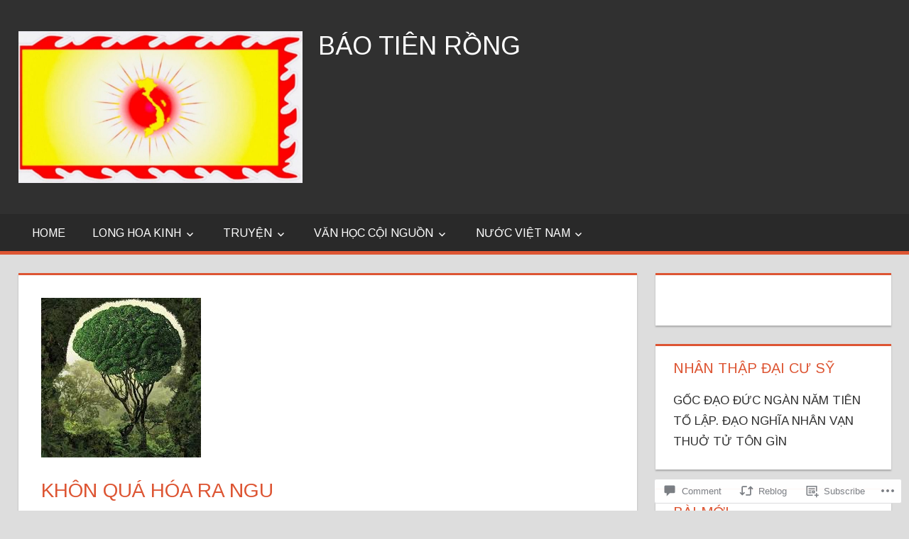

--- FILE ---
content_type: text/html; charset=UTF-8
request_url: https://baotienrong.com/2019/06/15/khon-qua-hoa-ra-ngu-2/
body_size: 24812
content:
<!DOCTYPE html>
<html lang="en">

<head>
<meta charset="UTF-8">
<meta name="viewport" content="width=device-width, initial-scale=1">
<link rel="profile" href="http://gmpg.org/xfn/11">
<link rel="pingback" href="https://baotienrong.com/xmlrpc.php">

<title>KHÔN QUÁ HÓA RA  NGU &#8211; BÁO TIÊN RỒNG</title>
<script type="text/javascript">
  WebFontConfig = {"google":{"families":["Arimo:r:latin,latin-ext","Arimo:r,i,b,bi:latin,latin-ext"]},"api_url":"https:\/\/fonts-api.wp.com\/css"};
  (function() {
    var wf = document.createElement('script');
    wf.src = '/wp-content/plugins/custom-fonts/js/webfont.js';
    wf.type = 'text/javascript';
    wf.async = 'true';
    var s = document.getElementsByTagName('script')[0];
    s.parentNode.insertBefore(wf, s);
	})();
</script><style id="jetpack-custom-fonts-css">.wf-active code, .wf-active kbd, .wf-active pre, .wf-active samp{font-family:"Arimo",sans-serif}.wf-active body, .wf-active button, .wf-active input, .wf-active select, .wf-active textarea{font-family:"Arimo",sans-serif}.wf-active pre{font-family:"Arimo",sans-serif}.wf-active code, .wf-active kbd, .wf-active tt, .wf-active var{font-family:"Arimo",sans-serif}.wf-active .main-navigation-menu a{font-family:"Arimo",sans-serif}.wf-active .top-navigation-menu a{font-family:"Arimo",sans-serif}.wf-active .footer-navigation-menu a{font-family:"Arimo",sans-serif}@media (max-width: 60em){.wf-active .main-navigation-toggle{font-family:"Arimo",sans-serif}}.wf-active h1{font-style:normal;font-weight:400}.wf-active .site-title{font-family:"Arimo",sans-serif;font-weight:400;font-style:normal}.wf-active .site-description{font-family:"Arimo",sans-serif;font-style:normal;font-weight:400}.wf-active .widget-title{font-family:"Arimo",sans-serif;font-weight:400;font-style:normal}.wf-active .archive-title, .wf-active .entry-title, .wf-active .page-title{font-family:"Arimo",sans-serif;font-weight:400;font-style:normal}.wf-active .post-layout-columns .post-wrapper .post-column article .entry-title{font-style:normal;font-weight:400}.wf-active .comment-reply-title span, .wf-active .comments-header .comments-title{font-family:"Arimo",sans-serif;font-weight:400;font-style:normal}@media (max-width: 80em){.wf-active .site-description{font-style:normal;font-weight:400}}@media (max-width: 70em){.wf-active .post-layout-columns .post-wrapper .post-column article .entry-title{font-style:normal;font-weight:400}}@media (max-width: 60em){.wf-active .site-description{font-style:normal;font-weight:400}}@media (max-width: 60em){.wf-active .archive-title, .wf-active .entry-title, .wf-active .page-title{font-style:normal;font-weight:400}}@media (max-width: 60em){.wf-active .post-layout-columns .post-wrapper .post-column article .entry-title{font-style:normal;font-weight:400}}</style>
<meta name='robots' content='max-image-preview:large' />

<!-- Async WordPress.com Remote Login -->
<script id="wpcom_remote_login_js">
var wpcom_remote_login_extra_auth = '';
function wpcom_remote_login_remove_dom_node_id( element_id ) {
	var dom_node = document.getElementById( element_id );
	if ( dom_node ) { dom_node.parentNode.removeChild( dom_node ); }
}
function wpcom_remote_login_remove_dom_node_classes( class_name ) {
	var dom_nodes = document.querySelectorAll( '.' + class_name );
	for ( var i = 0; i < dom_nodes.length; i++ ) {
		dom_nodes[ i ].parentNode.removeChild( dom_nodes[ i ] );
	}
}
function wpcom_remote_login_final_cleanup() {
	wpcom_remote_login_remove_dom_node_classes( "wpcom_remote_login_msg" );
	wpcom_remote_login_remove_dom_node_id( "wpcom_remote_login_key" );
	wpcom_remote_login_remove_dom_node_id( "wpcom_remote_login_validate" );
	wpcom_remote_login_remove_dom_node_id( "wpcom_remote_login_js" );
	wpcom_remote_login_remove_dom_node_id( "wpcom_request_access_iframe" );
	wpcom_remote_login_remove_dom_node_id( "wpcom_request_access_styles" );
}

// Watch for messages back from the remote login
window.addEventListener( "message", function( e ) {
	if ( e.origin === "https://r-login.wordpress.com" ) {
		var data = {};
		try {
			data = JSON.parse( e.data );
		} catch( e ) {
			wpcom_remote_login_final_cleanup();
			return;
		}

		if ( data.msg === 'LOGIN' ) {
			// Clean up the login check iframe
			wpcom_remote_login_remove_dom_node_id( "wpcom_remote_login_key" );

			var id_regex = new RegExp( /^[0-9]+$/ );
			var token_regex = new RegExp( /^.*|.*|.*$/ );
			if (
				token_regex.test( data.token )
				&& id_regex.test( data.wpcomid )
			) {
				// We have everything we need to ask for a login
				var script = document.createElement( "script" );
				script.setAttribute( "id", "wpcom_remote_login_validate" );
				script.src = '/remote-login.php?wpcom_remote_login=validate'
					+ '&wpcomid=' + data.wpcomid
					+ '&token=' + encodeURIComponent( data.token )
					+ '&host=' + window.location.protocol
					+ '//' + window.location.hostname
					+ '&postid=7687'
					+ '&is_singular=1';
				document.body.appendChild( script );
			}

			return;
		}

		// Safari ITP, not logged in, so redirect
		if ( data.msg === 'LOGIN-REDIRECT' ) {
			window.location = 'https://wordpress.com/log-in?redirect_to=' + window.location.href;
			return;
		}

		// Safari ITP, storage access failed, remove the request
		if ( data.msg === 'LOGIN-REMOVE' ) {
			var css_zap = 'html { -webkit-transition: margin-top 1s; transition: margin-top 1s; } /* 9001 */ html { margin-top: 0 !important; } * html body { margin-top: 0 !important; } @media screen and ( max-width: 782px ) { html { margin-top: 0 !important; } * html body { margin-top: 0 !important; } }';
			var style_zap = document.createElement( 'style' );
			style_zap.type = 'text/css';
			style_zap.appendChild( document.createTextNode( css_zap ) );
			document.body.appendChild( style_zap );

			var e = document.getElementById( 'wpcom_request_access_iframe' );
			e.parentNode.removeChild( e );

			document.cookie = 'wordpress_com_login_access=denied; path=/; max-age=31536000';

			return;
		}

		// Safari ITP
		if ( data.msg === 'REQUEST_ACCESS' ) {
			console.log( 'request access: safari' );

			// Check ITP iframe enable/disable knob
			if ( wpcom_remote_login_extra_auth !== 'safari_itp_iframe' ) {
				return;
			}

			// If we are in a "private window" there is no ITP.
			var private_window = false;
			try {
				var opendb = window.openDatabase( null, null, null, null );
			} catch( e ) {
				private_window = true;
			}

			if ( private_window ) {
				console.log( 'private window' );
				return;
			}

			var iframe = document.createElement( 'iframe' );
			iframe.id = 'wpcom_request_access_iframe';
			iframe.setAttribute( 'scrolling', 'no' );
			iframe.setAttribute( 'sandbox', 'allow-storage-access-by-user-activation allow-scripts allow-same-origin allow-top-navigation-by-user-activation' );
			iframe.src = 'https://r-login.wordpress.com/remote-login.php?wpcom_remote_login=request_access&origin=' + encodeURIComponent( data.origin ) + '&wpcomid=' + encodeURIComponent( data.wpcomid );

			var css = 'html { -webkit-transition: margin-top 1s; transition: margin-top 1s; } /* 9001 */ html { margin-top: 46px !important; } * html body { margin-top: 46px !important; } @media screen and ( max-width: 660px ) { html { margin-top: 71px !important; } * html body { margin-top: 71px !important; } #wpcom_request_access_iframe { display: block; height: 71px !important; } } #wpcom_request_access_iframe { border: 0px; height: 46px; position: fixed; top: 0; left: 0; width: 100%; min-width: 100%; z-index: 99999; background: #23282d; } ';

			var style = document.createElement( 'style' );
			style.type = 'text/css';
			style.id = 'wpcom_request_access_styles';
			style.appendChild( document.createTextNode( css ) );
			document.body.appendChild( style );

			document.body.appendChild( iframe );
		}

		if ( data.msg === 'DONE' ) {
			wpcom_remote_login_final_cleanup();
		}
	}
}, false );

// Inject the remote login iframe after the page has had a chance to load
// more critical resources
window.addEventListener( "DOMContentLoaded", function( e ) {
	var iframe = document.createElement( "iframe" );
	iframe.style.display = "none";
	iframe.setAttribute( "scrolling", "no" );
	iframe.setAttribute( "id", "wpcom_remote_login_key" );
	iframe.src = "https://r-login.wordpress.com/remote-login.php"
		+ "?wpcom_remote_login=key"
		+ "&origin=aHR0cHM6Ly9iYW90aWVucm9uZy5jb20%3D"
		+ "&wpcomid=129627776"
		+ "&time=" + Math.floor( Date.now() / 1000 );
	document.body.appendChild( iframe );
}, false );
</script>
<link rel='dns-prefetch' href='//s0.wp.com' />
<link rel='dns-prefetch' href='//widgets.wp.com' />
<link rel='dns-prefetch' href='//wordpress.com' />
<link rel="alternate" type="application/rss+xml" title="BÁO TIÊN RỒNG &raquo; Feed" href="https://baotienrong.com/feed/" />
<link rel="alternate" type="application/rss+xml" title="BÁO TIÊN RỒNG &raquo; Comments Feed" href="https://baotienrong.com/comments/feed/" />
<link rel="alternate" type="application/rss+xml" title="BÁO TIÊN RỒNG &raquo; KHÔN QUÁ HÓA RA  NGU Comments Feed" href="https://baotienrong.com/2019/06/15/khon-qua-hoa-ra-ngu-2/feed/" />
	<script type="text/javascript">
		/* <![CDATA[ */
		function addLoadEvent(func) {
			var oldonload = window.onload;
			if (typeof window.onload != 'function') {
				window.onload = func;
			} else {
				window.onload = function () {
					oldonload();
					func();
				}
			}
		}
		/* ]]> */
	</script>
	<link crossorigin='anonymous' rel='stylesheet' id='all-css-0-1' href='/_static/??-eJxtzEkKgDAQRNELGZs4EDfiWUJsxMzYHby+RARB3BQ8KD6cWZgUGSNDKCL7su2RwCJnbdxjCCnVWYtHggO9ZlxFTsQftYaogf+k3x2+4Vv1voRZqrHvpkHJwV5glDTa&cssminify=yes' type='text/css' media='all' />
<style id='wp-emoji-styles-inline-css'>

	img.wp-smiley, img.emoji {
		display: inline !important;
		border: none !important;
		box-shadow: none !important;
		height: 1em !important;
		width: 1em !important;
		margin: 0 0.07em !important;
		vertical-align: -0.1em !important;
		background: none !important;
		padding: 0 !important;
	}
/*# sourceURL=wp-emoji-styles-inline-css */
</style>
<link crossorigin='anonymous' rel='stylesheet' id='all-css-2-1' href='/wp-content/plugins/gutenberg-core/v22.4.0/build/styles/block-library/style.min.css?m=1768935615i&cssminify=yes' type='text/css' media='all' />
<style id='wp-block-library-inline-css'>
.has-text-align-justify {
	text-align:justify;
}
.has-text-align-justify{text-align:justify;}

/*# sourceURL=wp-block-library-inline-css */
</style><style id='global-styles-inline-css'>
:root{--wp--preset--aspect-ratio--square: 1;--wp--preset--aspect-ratio--4-3: 4/3;--wp--preset--aspect-ratio--3-4: 3/4;--wp--preset--aspect-ratio--3-2: 3/2;--wp--preset--aspect-ratio--2-3: 2/3;--wp--preset--aspect-ratio--16-9: 16/9;--wp--preset--aspect-ratio--9-16: 9/16;--wp--preset--color--black: #000000;--wp--preset--color--cyan-bluish-gray: #abb8c3;--wp--preset--color--white: #ffffff;--wp--preset--color--pale-pink: #f78da7;--wp--preset--color--vivid-red: #cf2e2e;--wp--preset--color--luminous-vivid-orange: #ff6900;--wp--preset--color--luminous-vivid-amber: #fcb900;--wp--preset--color--light-green-cyan: #7bdcb5;--wp--preset--color--vivid-green-cyan: #00d084;--wp--preset--color--pale-cyan-blue: #8ed1fc;--wp--preset--color--vivid-cyan-blue: #0693e3;--wp--preset--color--vivid-purple: #9b51e0;--wp--preset--color--primary: #dd5533;--wp--preset--color--secondary: #c43c1a;--wp--preset--color--accent: #22aadd;--wp--preset--color--highlight: #67bf96;--wp--preset--color--light-gray: #dddddd;--wp--preset--color--gray: #808080;--wp--preset--color--dark-gray: #303030;--wp--preset--gradient--vivid-cyan-blue-to-vivid-purple: linear-gradient(135deg,rgb(6,147,227) 0%,rgb(155,81,224) 100%);--wp--preset--gradient--light-green-cyan-to-vivid-green-cyan: linear-gradient(135deg,rgb(122,220,180) 0%,rgb(0,208,130) 100%);--wp--preset--gradient--luminous-vivid-amber-to-luminous-vivid-orange: linear-gradient(135deg,rgb(252,185,0) 0%,rgb(255,105,0) 100%);--wp--preset--gradient--luminous-vivid-orange-to-vivid-red: linear-gradient(135deg,rgb(255,105,0) 0%,rgb(207,46,46) 100%);--wp--preset--gradient--very-light-gray-to-cyan-bluish-gray: linear-gradient(135deg,rgb(238,238,238) 0%,rgb(169,184,195) 100%);--wp--preset--gradient--cool-to-warm-spectrum: linear-gradient(135deg,rgb(74,234,220) 0%,rgb(151,120,209) 20%,rgb(207,42,186) 40%,rgb(238,44,130) 60%,rgb(251,105,98) 80%,rgb(254,248,76) 100%);--wp--preset--gradient--blush-light-purple: linear-gradient(135deg,rgb(255,206,236) 0%,rgb(152,150,240) 100%);--wp--preset--gradient--blush-bordeaux: linear-gradient(135deg,rgb(254,205,165) 0%,rgb(254,45,45) 50%,rgb(107,0,62) 100%);--wp--preset--gradient--luminous-dusk: linear-gradient(135deg,rgb(255,203,112) 0%,rgb(199,81,192) 50%,rgb(65,88,208) 100%);--wp--preset--gradient--pale-ocean: linear-gradient(135deg,rgb(255,245,203) 0%,rgb(182,227,212) 50%,rgb(51,167,181) 100%);--wp--preset--gradient--electric-grass: linear-gradient(135deg,rgb(202,248,128) 0%,rgb(113,206,126) 100%);--wp--preset--gradient--midnight: linear-gradient(135deg,rgb(2,3,129) 0%,rgb(40,116,252) 100%);--wp--preset--font-size--small: 14px;--wp--preset--font-size--medium: 20px;--wp--preset--font-size--large: 24px;--wp--preset--font-size--x-large: 42px;--wp--preset--font-size--huge: 36px;--wp--preset--font-family--albert-sans: 'Albert Sans', sans-serif;--wp--preset--font-family--alegreya: Alegreya, serif;--wp--preset--font-family--arvo: Arvo, serif;--wp--preset--font-family--bodoni-moda: 'Bodoni Moda', serif;--wp--preset--font-family--bricolage-grotesque: 'Bricolage Grotesque', sans-serif;--wp--preset--font-family--cabin: Cabin, sans-serif;--wp--preset--font-family--chivo: Chivo, sans-serif;--wp--preset--font-family--commissioner: Commissioner, sans-serif;--wp--preset--font-family--cormorant: Cormorant, serif;--wp--preset--font-family--courier-prime: 'Courier Prime', monospace;--wp--preset--font-family--crimson-pro: 'Crimson Pro', serif;--wp--preset--font-family--dm-mono: 'DM Mono', monospace;--wp--preset--font-family--dm-sans: 'DM Sans', sans-serif;--wp--preset--font-family--dm-serif-display: 'DM Serif Display', serif;--wp--preset--font-family--domine: Domine, serif;--wp--preset--font-family--eb-garamond: 'EB Garamond', serif;--wp--preset--font-family--epilogue: Epilogue, sans-serif;--wp--preset--font-family--fahkwang: Fahkwang, sans-serif;--wp--preset--font-family--figtree: Figtree, sans-serif;--wp--preset--font-family--fira-sans: 'Fira Sans', sans-serif;--wp--preset--font-family--fjalla-one: 'Fjalla One', sans-serif;--wp--preset--font-family--fraunces: Fraunces, serif;--wp--preset--font-family--gabarito: Gabarito, system-ui;--wp--preset--font-family--ibm-plex-mono: 'IBM Plex Mono', monospace;--wp--preset--font-family--ibm-plex-sans: 'IBM Plex Sans', sans-serif;--wp--preset--font-family--ibarra-real-nova: 'Ibarra Real Nova', serif;--wp--preset--font-family--instrument-serif: 'Instrument Serif', serif;--wp--preset--font-family--inter: Inter, sans-serif;--wp--preset--font-family--josefin-sans: 'Josefin Sans', sans-serif;--wp--preset--font-family--jost: Jost, sans-serif;--wp--preset--font-family--libre-baskerville: 'Libre Baskerville', serif;--wp--preset--font-family--libre-franklin: 'Libre Franklin', sans-serif;--wp--preset--font-family--literata: Literata, serif;--wp--preset--font-family--lora: Lora, serif;--wp--preset--font-family--merriweather: Merriweather, serif;--wp--preset--font-family--montserrat: Montserrat, sans-serif;--wp--preset--font-family--newsreader: Newsreader, serif;--wp--preset--font-family--noto-sans-mono: 'Noto Sans Mono', sans-serif;--wp--preset--font-family--nunito: Nunito, sans-serif;--wp--preset--font-family--open-sans: 'Open Sans', sans-serif;--wp--preset--font-family--overpass: Overpass, sans-serif;--wp--preset--font-family--pt-serif: 'PT Serif', serif;--wp--preset--font-family--petrona: Petrona, serif;--wp--preset--font-family--piazzolla: Piazzolla, serif;--wp--preset--font-family--playfair-display: 'Playfair Display', serif;--wp--preset--font-family--plus-jakarta-sans: 'Plus Jakarta Sans', sans-serif;--wp--preset--font-family--poppins: Poppins, sans-serif;--wp--preset--font-family--raleway: Raleway, sans-serif;--wp--preset--font-family--roboto: Roboto, sans-serif;--wp--preset--font-family--roboto-slab: 'Roboto Slab', serif;--wp--preset--font-family--rubik: Rubik, sans-serif;--wp--preset--font-family--rufina: Rufina, serif;--wp--preset--font-family--sora: Sora, sans-serif;--wp--preset--font-family--source-sans-3: 'Source Sans 3', sans-serif;--wp--preset--font-family--source-serif-4: 'Source Serif 4', serif;--wp--preset--font-family--space-mono: 'Space Mono', monospace;--wp--preset--font-family--syne: Syne, sans-serif;--wp--preset--font-family--texturina: Texturina, serif;--wp--preset--font-family--urbanist: Urbanist, sans-serif;--wp--preset--font-family--work-sans: 'Work Sans', sans-serif;--wp--preset--spacing--20: 0.44rem;--wp--preset--spacing--30: 0.67rem;--wp--preset--spacing--40: 1rem;--wp--preset--spacing--50: 1.5rem;--wp--preset--spacing--60: 2.25rem;--wp--preset--spacing--70: 3.38rem;--wp--preset--spacing--80: 5.06rem;--wp--preset--shadow--natural: 6px 6px 9px rgba(0, 0, 0, 0.2);--wp--preset--shadow--deep: 12px 12px 50px rgba(0, 0, 0, 0.4);--wp--preset--shadow--sharp: 6px 6px 0px rgba(0, 0, 0, 0.2);--wp--preset--shadow--outlined: 6px 6px 0px -3px rgb(255, 255, 255), 6px 6px rgb(0, 0, 0);--wp--preset--shadow--crisp: 6px 6px 0px rgb(0, 0, 0);}:where(body) { margin: 0; }:where(.is-layout-flex){gap: 0.5em;}:where(.is-layout-grid){gap: 0.5em;}body .is-layout-flex{display: flex;}.is-layout-flex{flex-wrap: wrap;align-items: center;}.is-layout-flex > :is(*, div){margin: 0;}body .is-layout-grid{display: grid;}.is-layout-grid > :is(*, div){margin: 0;}body{padding-top: 0px;padding-right: 0px;padding-bottom: 0px;padding-left: 0px;}:root :where(.wp-element-button, .wp-block-button__link){background-color: #32373c;border-width: 0;color: #fff;font-family: inherit;font-size: inherit;font-style: inherit;font-weight: inherit;letter-spacing: inherit;line-height: inherit;padding-top: calc(0.667em + 2px);padding-right: calc(1.333em + 2px);padding-bottom: calc(0.667em + 2px);padding-left: calc(1.333em + 2px);text-decoration: none;text-transform: inherit;}.has-black-color{color: var(--wp--preset--color--black) !important;}.has-cyan-bluish-gray-color{color: var(--wp--preset--color--cyan-bluish-gray) !important;}.has-white-color{color: var(--wp--preset--color--white) !important;}.has-pale-pink-color{color: var(--wp--preset--color--pale-pink) !important;}.has-vivid-red-color{color: var(--wp--preset--color--vivid-red) !important;}.has-luminous-vivid-orange-color{color: var(--wp--preset--color--luminous-vivid-orange) !important;}.has-luminous-vivid-amber-color{color: var(--wp--preset--color--luminous-vivid-amber) !important;}.has-light-green-cyan-color{color: var(--wp--preset--color--light-green-cyan) !important;}.has-vivid-green-cyan-color{color: var(--wp--preset--color--vivid-green-cyan) !important;}.has-pale-cyan-blue-color{color: var(--wp--preset--color--pale-cyan-blue) !important;}.has-vivid-cyan-blue-color{color: var(--wp--preset--color--vivid-cyan-blue) !important;}.has-vivid-purple-color{color: var(--wp--preset--color--vivid-purple) !important;}.has-primary-color{color: var(--wp--preset--color--primary) !important;}.has-secondary-color{color: var(--wp--preset--color--secondary) !important;}.has-accent-color{color: var(--wp--preset--color--accent) !important;}.has-highlight-color{color: var(--wp--preset--color--highlight) !important;}.has-light-gray-color{color: var(--wp--preset--color--light-gray) !important;}.has-gray-color{color: var(--wp--preset--color--gray) !important;}.has-dark-gray-color{color: var(--wp--preset--color--dark-gray) !important;}.has-black-background-color{background-color: var(--wp--preset--color--black) !important;}.has-cyan-bluish-gray-background-color{background-color: var(--wp--preset--color--cyan-bluish-gray) !important;}.has-white-background-color{background-color: var(--wp--preset--color--white) !important;}.has-pale-pink-background-color{background-color: var(--wp--preset--color--pale-pink) !important;}.has-vivid-red-background-color{background-color: var(--wp--preset--color--vivid-red) !important;}.has-luminous-vivid-orange-background-color{background-color: var(--wp--preset--color--luminous-vivid-orange) !important;}.has-luminous-vivid-amber-background-color{background-color: var(--wp--preset--color--luminous-vivid-amber) !important;}.has-light-green-cyan-background-color{background-color: var(--wp--preset--color--light-green-cyan) !important;}.has-vivid-green-cyan-background-color{background-color: var(--wp--preset--color--vivid-green-cyan) !important;}.has-pale-cyan-blue-background-color{background-color: var(--wp--preset--color--pale-cyan-blue) !important;}.has-vivid-cyan-blue-background-color{background-color: var(--wp--preset--color--vivid-cyan-blue) !important;}.has-vivid-purple-background-color{background-color: var(--wp--preset--color--vivid-purple) !important;}.has-primary-background-color{background-color: var(--wp--preset--color--primary) !important;}.has-secondary-background-color{background-color: var(--wp--preset--color--secondary) !important;}.has-accent-background-color{background-color: var(--wp--preset--color--accent) !important;}.has-highlight-background-color{background-color: var(--wp--preset--color--highlight) !important;}.has-light-gray-background-color{background-color: var(--wp--preset--color--light-gray) !important;}.has-gray-background-color{background-color: var(--wp--preset--color--gray) !important;}.has-dark-gray-background-color{background-color: var(--wp--preset--color--dark-gray) !important;}.has-black-border-color{border-color: var(--wp--preset--color--black) !important;}.has-cyan-bluish-gray-border-color{border-color: var(--wp--preset--color--cyan-bluish-gray) !important;}.has-white-border-color{border-color: var(--wp--preset--color--white) !important;}.has-pale-pink-border-color{border-color: var(--wp--preset--color--pale-pink) !important;}.has-vivid-red-border-color{border-color: var(--wp--preset--color--vivid-red) !important;}.has-luminous-vivid-orange-border-color{border-color: var(--wp--preset--color--luminous-vivid-orange) !important;}.has-luminous-vivid-amber-border-color{border-color: var(--wp--preset--color--luminous-vivid-amber) !important;}.has-light-green-cyan-border-color{border-color: var(--wp--preset--color--light-green-cyan) !important;}.has-vivid-green-cyan-border-color{border-color: var(--wp--preset--color--vivid-green-cyan) !important;}.has-pale-cyan-blue-border-color{border-color: var(--wp--preset--color--pale-cyan-blue) !important;}.has-vivid-cyan-blue-border-color{border-color: var(--wp--preset--color--vivid-cyan-blue) !important;}.has-vivid-purple-border-color{border-color: var(--wp--preset--color--vivid-purple) !important;}.has-primary-border-color{border-color: var(--wp--preset--color--primary) !important;}.has-secondary-border-color{border-color: var(--wp--preset--color--secondary) !important;}.has-accent-border-color{border-color: var(--wp--preset--color--accent) !important;}.has-highlight-border-color{border-color: var(--wp--preset--color--highlight) !important;}.has-light-gray-border-color{border-color: var(--wp--preset--color--light-gray) !important;}.has-gray-border-color{border-color: var(--wp--preset--color--gray) !important;}.has-dark-gray-border-color{border-color: var(--wp--preset--color--dark-gray) !important;}.has-vivid-cyan-blue-to-vivid-purple-gradient-background{background: var(--wp--preset--gradient--vivid-cyan-blue-to-vivid-purple) !important;}.has-light-green-cyan-to-vivid-green-cyan-gradient-background{background: var(--wp--preset--gradient--light-green-cyan-to-vivid-green-cyan) !important;}.has-luminous-vivid-amber-to-luminous-vivid-orange-gradient-background{background: var(--wp--preset--gradient--luminous-vivid-amber-to-luminous-vivid-orange) !important;}.has-luminous-vivid-orange-to-vivid-red-gradient-background{background: var(--wp--preset--gradient--luminous-vivid-orange-to-vivid-red) !important;}.has-very-light-gray-to-cyan-bluish-gray-gradient-background{background: var(--wp--preset--gradient--very-light-gray-to-cyan-bluish-gray) !important;}.has-cool-to-warm-spectrum-gradient-background{background: var(--wp--preset--gradient--cool-to-warm-spectrum) !important;}.has-blush-light-purple-gradient-background{background: var(--wp--preset--gradient--blush-light-purple) !important;}.has-blush-bordeaux-gradient-background{background: var(--wp--preset--gradient--blush-bordeaux) !important;}.has-luminous-dusk-gradient-background{background: var(--wp--preset--gradient--luminous-dusk) !important;}.has-pale-ocean-gradient-background{background: var(--wp--preset--gradient--pale-ocean) !important;}.has-electric-grass-gradient-background{background: var(--wp--preset--gradient--electric-grass) !important;}.has-midnight-gradient-background{background: var(--wp--preset--gradient--midnight) !important;}.has-small-font-size{font-size: var(--wp--preset--font-size--small) !important;}.has-medium-font-size{font-size: var(--wp--preset--font-size--medium) !important;}.has-large-font-size{font-size: var(--wp--preset--font-size--large) !important;}.has-x-large-font-size{font-size: var(--wp--preset--font-size--x-large) !important;}.has-huge-font-size{font-size: var(--wp--preset--font-size--huge) !important;}.has-albert-sans-font-family{font-family: var(--wp--preset--font-family--albert-sans) !important;}.has-alegreya-font-family{font-family: var(--wp--preset--font-family--alegreya) !important;}.has-arvo-font-family{font-family: var(--wp--preset--font-family--arvo) !important;}.has-bodoni-moda-font-family{font-family: var(--wp--preset--font-family--bodoni-moda) !important;}.has-bricolage-grotesque-font-family{font-family: var(--wp--preset--font-family--bricolage-grotesque) !important;}.has-cabin-font-family{font-family: var(--wp--preset--font-family--cabin) !important;}.has-chivo-font-family{font-family: var(--wp--preset--font-family--chivo) !important;}.has-commissioner-font-family{font-family: var(--wp--preset--font-family--commissioner) !important;}.has-cormorant-font-family{font-family: var(--wp--preset--font-family--cormorant) !important;}.has-courier-prime-font-family{font-family: var(--wp--preset--font-family--courier-prime) !important;}.has-crimson-pro-font-family{font-family: var(--wp--preset--font-family--crimson-pro) !important;}.has-dm-mono-font-family{font-family: var(--wp--preset--font-family--dm-mono) !important;}.has-dm-sans-font-family{font-family: var(--wp--preset--font-family--dm-sans) !important;}.has-dm-serif-display-font-family{font-family: var(--wp--preset--font-family--dm-serif-display) !important;}.has-domine-font-family{font-family: var(--wp--preset--font-family--domine) !important;}.has-eb-garamond-font-family{font-family: var(--wp--preset--font-family--eb-garamond) !important;}.has-epilogue-font-family{font-family: var(--wp--preset--font-family--epilogue) !important;}.has-fahkwang-font-family{font-family: var(--wp--preset--font-family--fahkwang) !important;}.has-figtree-font-family{font-family: var(--wp--preset--font-family--figtree) !important;}.has-fira-sans-font-family{font-family: var(--wp--preset--font-family--fira-sans) !important;}.has-fjalla-one-font-family{font-family: var(--wp--preset--font-family--fjalla-one) !important;}.has-fraunces-font-family{font-family: var(--wp--preset--font-family--fraunces) !important;}.has-gabarito-font-family{font-family: var(--wp--preset--font-family--gabarito) !important;}.has-ibm-plex-mono-font-family{font-family: var(--wp--preset--font-family--ibm-plex-mono) !important;}.has-ibm-plex-sans-font-family{font-family: var(--wp--preset--font-family--ibm-plex-sans) !important;}.has-ibarra-real-nova-font-family{font-family: var(--wp--preset--font-family--ibarra-real-nova) !important;}.has-instrument-serif-font-family{font-family: var(--wp--preset--font-family--instrument-serif) !important;}.has-inter-font-family{font-family: var(--wp--preset--font-family--inter) !important;}.has-josefin-sans-font-family{font-family: var(--wp--preset--font-family--josefin-sans) !important;}.has-jost-font-family{font-family: var(--wp--preset--font-family--jost) !important;}.has-libre-baskerville-font-family{font-family: var(--wp--preset--font-family--libre-baskerville) !important;}.has-libre-franklin-font-family{font-family: var(--wp--preset--font-family--libre-franklin) !important;}.has-literata-font-family{font-family: var(--wp--preset--font-family--literata) !important;}.has-lora-font-family{font-family: var(--wp--preset--font-family--lora) !important;}.has-merriweather-font-family{font-family: var(--wp--preset--font-family--merriweather) !important;}.has-montserrat-font-family{font-family: var(--wp--preset--font-family--montserrat) !important;}.has-newsreader-font-family{font-family: var(--wp--preset--font-family--newsreader) !important;}.has-noto-sans-mono-font-family{font-family: var(--wp--preset--font-family--noto-sans-mono) !important;}.has-nunito-font-family{font-family: var(--wp--preset--font-family--nunito) !important;}.has-open-sans-font-family{font-family: var(--wp--preset--font-family--open-sans) !important;}.has-overpass-font-family{font-family: var(--wp--preset--font-family--overpass) !important;}.has-pt-serif-font-family{font-family: var(--wp--preset--font-family--pt-serif) !important;}.has-petrona-font-family{font-family: var(--wp--preset--font-family--petrona) !important;}.has-piazzolla-font-family{font-family: var(--wp--preset--font-family--piazzolla) !important;}.has-playfair-display-font-family{font-family: var(--wp--preset--font-family--playfair-display) !important;}.has-plus-jakarta-sans-font-family{font-family: var(--wp--preset--font-family--plus-jakarta-sans) !important;}.has-poppins-font-family{font-family: var(--wp--preset--font-family--poppins) !important;}.has-raleway-font-family{font-family: var(--wp--preset--font-family--raleway) !important;}.has-roboto-font-family{font-family: var(--wp--preset--font-family--roboto) !important;}.has-roboto-slab-font-family{font-family: var(--wp--preset--font-family--roboto-slab) !important;}.has-rubik-font-family{font-family: var(--wp--preset--font-family--rubik) !important;}.has-rufina-font-family{font-family: var(--wp--preset--font-family--rufina) !important;}.has-sora-font-family{font-family: var(--wp--preset--font-family--sora) !important;}.has-source-sans-3-font-family{font-family: var(--wp--preset--font-family--source-sans-3) !important;}.has-source-serif-4-font-family{font-family: var(--wp--preset--font-family--source-serif-4) !important;}.has-space-mono-font-family{font-family: var(--wp--preset--font-family--space-mono) !important;}.has-syne-font-family{font-family: var(--wp--preset--font-family--syne) !important;}.has-texturina-font-family{font-family: var(--wp--preset--font-family--texturina) !important;}.has-urbanist-font-family{font-family: var(--wp--preset--font-family--urbanist) !important;}.has-work-sans-font-family{font-family: var(--wp--preset--font-family--work-sans) !important;}
/*# sourceURL=global-styles-inline-css */
</style>

<style id='classic-theme-styles-inline-css'>
.wp-block-button__link{background-color:#32373c;border-radius:9999px;box-shadow:none;color:#fff;font-size:1.125em;padding:calc(.667em + 2px) calc(1.333em + 2px);text-decoration:none}.wp-block-file__button{background:#32373c;color:#fff}.wp-block-accordion-heading{margin:0}.wp-block-accordion-heading__toggle{background-color:inherit!important;color:inherit!important}.wp-block-accordion-heading__toggle:not(:focus-visible){outline:none}.wp-block-accordion-heading__toggle:focus,.wp-block-accordion-heading__toggle:hover{background-color:inherit!important;border:none;box-shadow:none;color:inherit;padding:var(--wp--preset--spacing--20,1em) 0;text-decoration:none}.wp-block-accordion-heading__toggle:focus-visible{outline:auto;outline-offset:0}
/*# sourceURL=/wp-content/plugins/gutenberg-core/v22.4.0/build/styles/block-library/classic.min.css */
</style>
<link crossorigin='anonymous' rel='stylesheet' id='all-css-4-1' href='/_static/??-eJx9j9sOwjAIhl/[base64]&cssminify=yes' type='text/css' media='all' />
<link rel='stylesheet' id='verbum-gutenberg-css-css' href='https://widgets.wp.com/verbum-block-editor/block-editor.css?ver=1738686361' media='all' />
<link crossorigin='anonymous' rel='stylesheet' id='all-css-6-1' href='/_static/??-eJx9T9EKwjAM/CFrcDLmi/gpUkus2ZqmdCni31ud6FDZ290ld7nANRknUTEqcDEpFE9xBCfMVTKBBqxs/FLWVVkBQRSl6h7fYBrMMvWCXBNSRqbCoJK1eAuj3gL+LM8K9KjJuuHFgUUiHCk68BgxT0f/wqXQjKcgvkL/fOlDl0wexQRxVqlWmBNzDpbyw3rg/aZru3bXNdumvwPtL3+P&cssminify=yes' type='text/css' media='all' />
<style id='tortuga-stylesheet-inline-css'>
.meta-author { clip: rect(1px, 1px, 1px, 1px); height: 1px; position: absolute; overflow: hidden; width: 1px; }
/*# sourceURL=tortuga-stylesheet-inline-css */
</style>
<style id='jetpack-global-styles-frontend-style-inline-css'>
:root { --font-headings: unset; --font-base: unset; --font-headings-default: -apple-system,BlinkMacSystemFont,"Segoe UI",Roboto,Oxygen-Sans,Ubuntu,Cantarell,"Helvetica Neue",sans-serif; --font-base-default: -apple-system,BlinkMacSystemFont,"Segoe UI",Roboto,Oxygen-Sans,Ubuntu,Cantarell,"Helvetica Neue",sans-serif;}
/*# sourceURL=jetpack-global-styles-frontend-style-inline-css */
</style>
<link crossorigin='anonymous' rel='stylesheet' id='all-css-8-1' href='/_static/??-eJyNjcEKwjAQRH/IuFRT6kX8FNkmS5K6yQY3Qfx7bfEiXrwM82B4A49qnJRGpUHupnIPqSgs1Cq624chi6zhO5OCRryTR++fW00l7J3qDv43XVNxoOISsmEJol/wY2uR8vs3WggsM/I6uOTzMI3Hw8lOg11eUT1JKA==&cssminify=yes' type='text/css' media='all' />
<script type="text/javascript" id="jetpack_related-posts-js-extra">
/* <![CDATA[ */
var related_posts_js_options = {"post_heading":"h4"};
//# sourceURL=jetpack_related-posts-js-extra
/* ]]> */
</script>
<script type="text/javascript" id="tortuga-jquery-navigation-js-extra">
/* <![CDATA[ */
var tortuga_menu_title = "Menu";
//# sourceURL=tortuga-jquery-navigation-js-extra
/* ]]> */
</script>
<script type="text/javascript" id="wpcom-actionbar-placeholder-js-extra">
/* <![CDATA[ */
var actionbardata = {"siteID":"129627776","postID":"7687","siteURL":"https://baotienrong.com","xhrURL":"https://baotienrong.com/wp-admin/admin-ajax.php","nonce":"ff911a081a","isLoggedIn":"","statusMessage":"","subsEmailDefault":"instantly","proxyScriptUrl":"https://s0.wp.com/wp-content/js/wpcom-proxy-request.js?m=1513050504i&amp;ver=20211021","shortlink":"https://wp.me/p8LU6A-1ZZ","i18n":{"followedText":"New posts from this site will now appear in your \u003Ca href=\"https://wordpress.com/reader\"\u003EReader\u003C/a\u003E","foldBar":"Collapse this bar","unfoldBar":"Expand this bar","shortLinkCopied":"Shortlink copied to clipboard."}};
//# sourceURL=wpcom-actionbar-placeholder-js-extra
/* ]]> */
</script>
<script type="text/javascript" id="jetpack-mu-wpcom-settings-js-before">
/* <![CDATA[ */
var JETPACK_MU_WPCOM_SETTINGS = {"assetsUrl":"https://s0.wp.com/wp-content/mu-plugins/jetpack-mu-wpcom-plugin/moon/jetpack_vendor/automattic/jetpack-mu-wpcom/src/build/"};
//# sourceURL=jetpack-mu-wpcom-settings-js-before
/* ]]> */
</script>
<script crossorigin='anonymous' type='text/javascript'  src='/_static/??-eJx1jVEKwjAQRC9kurVQ/RKPIrFd4sZsEpNNtbc3hQoV9GsYZuYNPKMaghf0AlxUdMWQz2BRoh7uqwcOwcOF/ADXQm6EhE4LjiqGLPnbNUy+sXkHG7CtHScqpvCaP1mFuTJiXkL7KJjmVbaAvyXFZFI9/fUmN+Q6iQmZCoOEJMXoBeH1REYLhWVz5tP+2Pdte+i63r4BusRiUQ=='></script>
<script type="text/javascript" id="rlt-proxy-js-after">
/* <![CDATA[ */
	rltInitialize( {"token":null,"iframeOrigins":["https:\/\/widgets.wp.com"]} );
//# sourceURL=rlt-proxy-js-after
/* ]]> */
</script>
<link rel="EditURI" type="application/rsd+xml" title="RSD" href="https://baotienrong.wordpress.com/xmlrpc.php?rsd" />
<meta name="generator" content="WordPress.com" />
<link rel="canonical" href="https://baotienrong.com/2019/06/15/khon-qua-hoa-ra-ngu-2/" />
<link rel='shortlink' href='https://wp.me/p8LU6A-1ZZ' />
<link rel="alternate" type="application/json+oembed" href="https://public-api.wordpress.com/oembed/?format=json&amp;url=https%3A%2F%2Fbaotienrong.com%2F2019%2F06%2F15%2Fkhon-qua-hoa-ra-ngu-2%2F&amp;for=wpcom-auto-discovery" /><link rel="alternate" type="application/xml+oembed" href="https://public-api.wordpress.com/oembed/?format=xml&amp;url=https%3A%2F%2Fbaotienrong.com%2F2019%2F06%2F15%2Fkhon-qua-hoa-ra-ngu-2%2F&amp;for=wpcom-auto-discovery" />
<!-- Jetpack Open Graph Tags -->
<meta property="og:type" content="article" />
<meta property="og:title" content="KHÔN QUÁ HÓA RA  NGU" />
<meta property="og:url" content="https://baotienrong.com/2019/06/15/khon-qua-hoa-ra-ngu-2/" />
<meta property="og:description" content="KHÔN QUÁ HÓA RA NGU Trên cánh đồng sặc mùi đất ruộng, hơi nước bốc lên làm dịu bớt cái nóng không mấy dễ chịu. Cặp Trâu đang hì hục kéo cày rã cả chân, vì từ sáng đến giờ chưa có cái gì vào bụng mặ…" />
<meta property="article:published_time" content="2019-06-15T01:47:18+00:00" />
<meta property="article:modified_time" content="2021-10-01T05:39:08+00:00" />
<meta property="og:site_name" content="BÁO TIÊN RỒNG" />
<meta property="og:image" content="https://baotienrong.com/wp-content/uploads/2017/06/gggimages.jpg" />
<meta property="og:image:width" content="225" />
<meta property="og:image:height" content="225" />
<meta property="og:image:alt" content="" />
<meta property="og:locale" content="en_US" />
<meta property="article:publisher" content="https://www.facebook.com/WordPresscom" />
<meta name="twitter:text:title" content="KHÔN QUÁ HÓA RA  NGU" />
<meta name="twitter:image" content="https://baotienrong.com/wp-content/uploads/2017/06/gggimages.jpg?w=144" />
<meta name="twitter:card" content="summary" />

<!-- End Jetpack Open Graph Tags -->
<link rel="shortcut icon" type="image/x-icon" href="https://s0.wp.com/i/favicon.ico?m=1713425267i" sizes="16x16 24x24 32x32 48x48" />
<link rel="icon" type="image/x-icon" href="https://s0.wp.com/i/favicon.ico?m=1713425267i" sizes="16x16 24x24 32x32 48x48" />
<link rel="apple-touch-icon" href="https://s0.wp.com/i/webclip.png?m=1713868326i" />
<link rel="search" type="application/opensearchdescription+xml" href="https://baotienrong.com/osd.xml" title="BÁO TIÊN RỒNG" />
<link rel="search" type="application/opensearchdescription+xml" href="https://s1.wp.com/opensearch.xml" title="WordPress.com" />
<meta name="theme-color" content="#dddddd" />
<meta name="description" content="KHÔN QUÁ HÓA RA NGU Trên cánh đồng sặc mùi đất ruộng, hơi nước bốc lên làm dịu bớt cái nóng không mấy dễ chịu. Cặp Trâu đang hì hục kéo cày rã cả chân, vì từ sáng đến giờ chưa có cái gì vào bụng mặt trời còn vài tất nữa là đứng bóng.&hellip;" />
</head>

<body class="wp-singular post-template-default single single-post postid-7687 single-format-standard wp-custom-logo wp-embed-responsive wp-theme-premiumtortuga customizer-styles-applied post-layout-two-columns post-layout-columns jetpack-reblog-enabled author-hidden custom-colors">

	<div id="page" class="hfeed site">

		<a class="skip-link screen-reader-text" href="#content">Skip to content</a>

		<div id="header-top" class="header-bar-wrap">

			
<div id="header-bar" class="header-bar container clearfix">

	
</div>

		</div>

		<header id="masthead" class="site-header clearfix" role="banner">

			<div class="header-main container clearfix">

				<div id="logo" class="site-branding clearfix">

					<a href="https://baotienrong.com/" class="custom-logo-link" rel="home"><img width="800" height="428" src="https://baotienrong.com/wp-content/uploads/2019/08/cropped-cropped-388ba83a-e348-4182-bf7e-fbccf83ac9c1-e1565052192898-1.jpeg" class="custom-logo" alt="BÁO TIÊN RỒNG" decoding="async" srcset="https://baotienrong.com/wp-content/uploads/2019/08/cropped-cropped-388ba83a-e348-4182-bf7e-fbccf83ac9c1-e1565052192898-1.jpeg 800w, https://baotienrong.com/wp-content/uploads/2019/08/cropped-cropped-388ba83a-e348-4182-bf7e-fbccf83ac9c1-e1565052192898-1.jpeg?w=150&amp;h=80 150w, https://baotienrong.com/wp-content/uploads/2019/08/cropped-cropped-388ba83a-e348-4182-bf7e-fbccf83ac9c1-e1565052192898-1.jpeg?w=300&amp;h=161 300w, https://baotienrong.com/wp-content/uploads/2019/08/cropped-cropped-388ba83a-e348-4182-bf7e-fbccf83ac9c1-e1565052192898-1.jpeg?w=768&amp;h=411 768w" sizes="(max-width: 800px) 100vw, 800px" data-attachment-id="18709" data-permalink="https://baotienrong.com/cropped-cropped-388ba83a-e348-4182-bf7e-fbccf83ac9c1-e1565052192898-1-jpeg/" data-orig-file="https://baotienrong.com/wp-content/uploads/2019/08/cropped-cropped-388ba83a-e348-4182-bf7e-fbccf83ac9c1-e1565052192898-1.jpeg" data-orig-size="800,428" data-comments-opened="1" data-image-meta="{&quot;aperture&quot;:&quot;0&quot;,&quot;credit&quot;:&quot;&quot;,&quot;camera&quot;:&quot;&quot;,&quot;caption&quot;:&quot;&quot;,&quot;created_timestamp&quot;:&quot;0&quot;,&quot;copyright&quot;:&quot;&quot;,&quot;focal_length&quot;:&quot;0&quot;,&quot;iso&quot;:&quot;0&quot;,&quot;shutter_speed&quot;:&quot;0&quot;,&quot;title&quot;:&quot;&quot;,&quot;orientation&quot;:&quot;0&quot;}" data-image-title="cropped-cropped-388ba83a-e348-4182-bf7e-fbccf83ac9c1-e1565052192898-1.jpeg" data-image-description="&lt;p&gt;https://baotienrong.files.wordpress.com/2019/08/cropped-cropped-388ba83a-e348-4182-bf7e-fbccf83ac9c1-e1565052192898-1.jpeg&lt;/p&gt;
" data-image-caption="" data-medium-file="https://baotienrong.com/wp-content/uploads/2019/08/cropped-cropped-388ba83a-e348-4182-bf7e-fbccf83ac9c1-e1565052192898-1.jpeg?w=300" data-large-file="https://baotienrong.com/wp-content/uploads/2019/08/cropped-cropped-388ba83a-e348-4182-bf7e-fbccf83ac9c1-e1565052192898-1.jpeg?w=800" /></a>					
		<p class="site-title"><a href="https://baotienrong.com/" rel="home">BÁO TIÊN RỒNG</a></p>

						
				</div><!-- .site-branding -->

			</div><!-- .header-main -->

			<div id="main-navigation-wrap" class="primary-navigation-wrap">

				<nav id="main-navigation" class="primary-navigation navigation container clearfix" role="navigation">

					<div class="main-navigation-menu-wrap">
						<ul id="menu-my-menu" class="main-navigation-menu"><li id="menu-item-51" class="menu-item menu-item-type-custom menu-item-object-custom menu-item-51"><a href="https://baotienrong.wordpress.com">Home</a></li>
<li id="menu-item-52" class="menu-item menu-item-type-post_type menu-item-object-page menu-item-has-children menu-item-52"><a href="https://baotienrong.com/kinh/">LONG HOA KINH</a>
<ul class="sub-menu">
	<li id="menu-item-75" class="menu-item menu-item-type-post_type menu-item-object-page menu-item-75"><a href="https://baotienrong.com/nhon-luan-hieu-nghia/">NHƠN LUÂN HIẾU NGHĨA</a></li>
	<li id="menu-item-53" class="menu-item menu-item-type-post_type menu-item-object-page menu-item-53"><a href="https://baotienrong.com/kinh-long-hoa/">LONG HOA ĐẠI CƯƠNG</a></li>
	<li id="menu-item-120" class="menu-item menu-item-type-post_type menu-item-object-page menu-item-120"><a href="https://baotienrong.com/long-hoa-thien-tang/">LONG HOA THIÊN TẠNG</a></li>
	<li id="menu-item-65" class="menu-item menu-item-type-post_type menu-item-object-page menu-item-65"><a href="https://baotienrong.com/long-hoa-phap-tang/">LONG HOA PHÁP TẠNG</a></li>
	<li id="menu-item-78" class="menu-item menu-item-type-post_type menu-item-object-page menu-item-78"><a href="https://baotienrong.com/long-hoa-luat-tang/">LONG HOA LUẬT TẠNG</a></li>
	<li id="menu-item-82" class="menu-item menu-item-type-post_type menu-item-object-page menu-item-82"><a href="https://baotienrong.com/long-hoa-mat-tang/">LONG HOA MẬT TẠNG</a></li>
	<li id="menu-item-77" class="menu-item menu-item-type-post_type menu-item-object-page menu-item-77"><a href="https://baotienrong.com/long-hoa-gioi-duc/">LONG HOA GIỚI ĐỨC</a></li>
	<li id="menu-item-11762" class="menu-item menu-item-type-post_type menu-item-object-page menu-item-11762"><a href="https://baotienrong.com/sau-thoi-hau-de/">SAU THỜI HẬU ĐẾ</a></li>
</ul>
</li>
<li id="menu-item-177" class="menu-item menu-item-type-post_type menu-item-object-page menu-item-has-children menu-item-177"><a href="https://baotienrong.com/truyen-2/">TRUYỆN</a>
<ul class="sub-menu">
	<li id="menu-item-178" class="menu-item menu-item-type-post_type menu-item-object-page menu-item-178"><a href="https://baotienrong.com/cau-chuyen-nghin-le-mot-ngay/">CÂU CHUYỆN NGHÌN LẺ MỘT NGÀY</a></li>
	<li id="menu-item-193" class="menu-item menu-item-type-post_type menu-item-object-page menu-item-193"><a href="https://baotienrong.com/long-phung-hiep-nghia-su-truyen/">LONG PHỤNG HIỆP NGHĨA: SỬ TRUYỆN</a></li>
	<li id="menu-item-194" class="menu-item menu-item-type-post_type menu-item-object-page menu-item-194"><a href="https://baotienrong.com/cau-chuyen-hong-tran-su-truyen/">CÂU CHUYỆN HỒNG TRẦN: SỬ TRUYỆN</a></li>
	<li id="menu-item-182" class="menu-item menu-item-type-post_type menu-item-object-page menu-item-182"><a href="https://baotienrong.com/van-lang-chien-su/">VĂN LANG CHIẾN SỰ 1: SỬ TRUYỆN</a></li>
	<li id="menu-item-195" class="menu-item menu-item-type-post_type menu-item-object-page menu-item-195"><a href="https://baotienrong.com/lich-su-thanh-giong-su-truyen/">VĂN LANG CHIẾN SỰ 2 ( LỊCH SỬ THÁNH GIÓNG ) : SỬ TRUYỆN</a></li>
	<li id="menu-item-210" class="menu-item menu-item-type-post_type menu-item-object-page menu-item-210"><a href="https://baotienrong.com/van-lang-chien-su-3/">VĂN LANG CHIẾN SỰ 3: SỬ TRUYỆN</a></li>
</ul>
</li>
<li id="menu-item-240" class="menu-item menu-item-type-post_type menu-item-object-page menu-item-has-children menu-item-240"><a href="https://baotienrong.com/van-hoc-coi-nguon/">VĂN HỌC CỘI NGUỒN</a>
<ul class="sub-menu">
	<li id="menu-item-241" class="menu-item menu-item-type-post_type menu-item-object-page menu-item-241"><a href="https://baotienrong.com/chua-xuan-hoa-moc-duc/">CHÚA XUÂN HOA MỘC ĐỨC</a></li>
	<li id="menu-item-243" class="menu-item menu-item-type-post_type menu-item-object-page menu-item-243"><a href="https://baotienrong.com/van-hoc-truyen-thong/">VĂN HỌC TRUYỀN THỐNG</a></li>
	<li id="menu-item-247" class="menu-item menu-item-type-post_type menu-item-object-page menu-item-247"><a href="https://baotienrong.com/tap-tho-lua-thien-tap-1/">TẬP THƠ LỬA THIÊN TẬP 1</a></li>
	<li id="menu-item-248" class="menu-item menu-item-type-post_type menu-item-object-page menu-item-248"><a href="https://baotienrong.com/tap-tho-lua-thien-tap-2/">TẬP THƠ LỬA THIÊN TẬP 2</a></li>
	<li id="menu-item-249" class="menu-item menu-item-type-post_type menu-item-object-page menu-item-249"><a href="https://baotienrong.com/tap-tho-lua-thien-tap-3/">TẬP THƠ LỬA THIÊN TẬP 3</a></li>
	<li id="menu-item-250" class="menu-item menu-item-type-post_type menu-item-object-page menu-item-250"><a href="https://baotienrong.com/tap-tho-lua-thien-tap-4/">TẬP THƠ LỬA THIÊN TẬP 4</a></li>
	<li id="menu-item-251" class="menu-item menu-item-type-post_type menu-item-object-page menu-item-251"><a href="https://baotienrong.com/tap-tho-lua-thien-tap-5/">TẬP THƠ LỬA THIÊN TẬP 5</a></li>
	<li id="menu-item-252" class="menu-item menu-item-type-post_type menu-item-object-page menu-item-252"><a href="https://baotienrong.com/tap-tho-lua-thien-tap-6/">TẬP THƠ LỬA THIÊN TẬP 6</a></li>
</ul>
</li>
<li id="menu-item-244" class="menu-item menu-item-type-post_type menu-item-object-page menu-item-has-children menu-item-244"><a href="https://baotienrong.com/phong-thuy-nuoc-viet-nam/">NƯỚC VIỆT NAM</a>
<ul class="sub-menu">
	<li id="menu-item-16616" class="menu-item menu-item-type-post_type menu-item-object-page menu-item-16616"><a href="https://baotienrong.com/chinh-su-con-rong-chau-tien-viet-nam/">CHÍNH SỬ CON RỒNG CHÁU TIÊN VIỆT NAM</a></li>
	<li id="menu-item-245" class="menu-item menu-item-type-post_type menu-item-object-page menu-item-245"><a href="https://baotienrong.com/bi-mat-dia-linh-dia-cau/">BÍ MẬT ĐỊA LINH ĐỊA CẦU</a></li>
	<li id="menu-item-242" class="menu-item menu-item-type-post_type menu-item-object-page menu-item-242"><a href="https://baotienrong.com/con-duong-viet-nam/">CON ĐƯỜNG VIỆT NAM</a></li>
	<li id="menu-item-246" class="menu-item menu-item-type-post_type menu-item-object-page menu-item-246"><a href="https://baotienrong.com/binh-giai-sam-ky-trang-trinh-nguyen-binh-khiem/">BÌNH GIẢI SẤM KÝ TRẠNG TRÌNH NGUYỄN BỈNH KHIÊM</a></li>
	<li id="menu-item-5187" class="menu-item menu-item-type-post_type menu-item-object-page menu-item-5187"><a href="https://baotienrong.com/chu-giai-thien-an/">CHÚ GIẢI THIÊN ẤN</a></li>
	<li id="menu-item-332" class="menu-item menu-item-type-post_type menu-item-object-page menu-item-332"><a href="https://baotienrong.com/chu-giai-long-hoa-rong-tien/">CHÚ GIẢI: LONG HOA &#8211; RỒNG TIÊN</a></li>
	<li id="menu-item-363" class="menu-item menu-item-type-post_type menu-item-object-page menu-item-363"><a href="https://baotienrong.com/chu-giai-nam-mo-_-a-men/">CHÚ GIẢI: NAM MÔ _ AMEN</a></li>
	<li id="menu-item-370" class="menu-item menu-item-type-post_type menu-item-object-page menu-item-370"><a href="https://baotienrong.com/chu-giai-dia-long-quoc-ky/">CHÚ GIẢI: ĐỊA LONG QUỐC KỲ</a></li>
	<li id="menu-item-565" class="menu-item menu-item-type-post_type menu-item-object-page menu-item-565"><a href="https://baotienrong.com/chu-giai-that-son-ba-tieng-sam/">CHÚ GIẢI: THẤT SƠN, BA TIẾNG SẤM</a></li>
	<li id="menu-item-10457" class="menu-item menu-item-type-post_type menu-item-object-page menu-item-10457"><a href="https://baotienrong.com/su-loi-hai-cua-van-hoa/">SỰ LỢI HẠI CỦA VĂN HÓA</a></li>
</ul>
</li>
</ul>					</div>

				</nav><!-- #main-navigation -->

			</div>

		</header><!-- #masthead -->

		
		<div id="content" class="site-content container clearfix">

	<section id="primary" class="content-single content-area">
		<main id="main" class="site-main" role="main">

		
<article id="post-7687" class="post-7687 post type-post status-publish format-standard has-post-thumbnail hentry category-van-hoa-coi-nguon">

	<img width="225" height="225" src="https://baotienrong.com/wp-content/uploads/2017/06/gggimages.jpg?w=225" class="attachment-tortuga-single-post size-tortuga-single-post wp-post-image" alt="" decoding="async" srcset="https://baotienrong.com/wp-content/uploads/2017/06/gggimages.jpg 225w, https://baotienrong.com/wp-content/uploads/2017/06/gggimages.jpg?w=150 150w" sizes="(max-width: 225px) 100vw, 225px" data-attachment-id="365" data-permalink="https://baotienrong.com/gggimages/" data-orig-file="https://baotienrong.com/wp-content/uploads/2017/06/gggimages.jpg" data-orig-size="225,225" data-comments-opened="1" data-image-meta="{&quot;aperture&quot;:&quot;0&quot;,&quot;credit&quot;:&quot;&quot;,&quot;camera&quot;:&quot;&quot;,&quot;caption&quot;:&quot;&quot;,&quot;created_timestamp&quot;:&quot;0&quot;,&quot;copyright&quot;:&quot;&quot;,&quot;focal_length&quot;:&quot;0&quot;,&quot;iso&quot;:&quot;0&quot;,&quot;shutter_speed&quot;:&quot;0&quot;,&quot;title&quot;:&quot;&quot;,&quot;orientation&quot;:&quot;0&quot;}" data-image-title="gggimages" data-image-description="" data-image-caption="" data-medium-file="https://baotienrong.com/wp-content/uploads/2017/06/gggimages.jpg?w=225" data-large-file="https://baotienrong.com/wp-content/uploads/2017/06/gggimages.jpg?w=225" />
	<header class="entry-header"><h1 class="entry-title">KHÔN QUÁ HÓA RA  NGU</h1></header>
	<div class="entry-meta clearfix"><span class="meta-date"><a href="https://baotienrong.com/2019/06/15/khon-qua-hoa-ra-ngu-2/" title="1:47 am" rel="bookmark"><time class="entry-date published updated" datetime="2019-06-15T01:47:18+00:00">June 15, 2019</time></a></span><span class="meta-author"> <span class="author vcard"><a class="url fn n" href="https://baotienrong.com/author/rongtienhoi/" title="View all posts by Văn Hóa Cội Nguồn" rel="author">Văn Hóa Cội Nguồn</a></span></span><span class="meta-category"> <a href="https://baotienrong.com/category/van-hoa-coi-nguon/" rel="category tag">VĂN HÓA CỘI NGUỒN</a></span><span class="meta-comments"> <a href="https://baotienrong.com/2019/06/15/khon-qua-hoa-ra-ngu-2/#respond">Leave a comment</a></span></div>
	<div class="entry-content clearfix">

		<p style="text-align:justify;">KHÔN QUÁ HÓA RA NGU</p>
<p style="text-align:justify;">Trên cánh đồng sặc mùi đất ruộng, hơi nước bốc lên làm dịu bớt cái nóng không mấy dễ chịu. Cặp Trâu đang hì hục kéo cày rã cả chân, vì từ sáng đến giờ chưa có cái gì vào bụng mặt trời còn vài tất nữa là đứng bóng.<br />
Bổng Trâu Tá lên tiếng hỏi Trâu Dí rằng.<br />
Nầy anh Dí: Anh có thường coi đài điện ti vi không? Trâu Dí nói, thời đại ngày nay là thời đại ưa chuộng sự nói láo, báo đài nói trúng trật gì mà coi.<br />
Trâu Tá nói : Nầy anh Dí. Trong cái nói láo ẩn chứa cái thật đấy. Anh không tin tôi có thể nói vài thí dụ cho anh nghe. Đang ra sức kéo cày với nắng nóng chang chang tuy đang thấm mệt bụng thời đói nhưng Trâu Dí cũng muốn nghe Trâu Tá nói, bằng thúc rằng Anh Tá nêu ra thí dụ đi tôi đang sốt ruột lắm đây.<br />
Trâu Tá nói;<br />
Hơn bốn mươi năm. Ông chủ độc tài ra sức dạy dân thấm nhuần tư tưởng Mác Lê, hể thấy thành phần nào giàu có thì ghét, nhất là thành phần tiểu tư sản, tư bản.<br />
Nay quan tướng nhà độc tài, anh nào anh nấy giàu kết xù, trở thành tư bản Đỏ. Thế mà Lúc nào vua quan độc tài cũng kiên định chủ nghĩa Mác Lê. Khác nào vua quan độc tài kích động dân chúng nổi lên theo chủ nghĩa Mác Lê lật đổ sự giàu có của mình, có phải là khôn quá hóa ngu không?<br />
Trâu dí nghe xong khen hay, đúng là gậy ông đập lưng ông<br />
vua quan độc tài nhờ vào tham ô tham nhũng ông nào ông nấy béo mập nhà cửa như cung đình giàu có kết xù không biết lo giữ lúc nào cũng kiên định chủ nghĩa Mác Lê có nghĩa là xúi dân chúng xóa sổ sự giàu có của mình.</p>
<p style="text-align:justify;">Đáng lý ra vua quan nhà độc tài độc trị dạy dân thế nầy. Chủ nghĩa Mác Lê đã lổi thời vì chúng ta đang tiến tới con đường làm giàu không phù hợp với chủ nghĩa xã hội Mác Lê nữa. Ngăn cấm không cho chủ nghĩa Mác Lê sống dậy, vì chủ nghĩa Mác Lê sống dậy thời cái giàu vua quan nhà mình phải bị đem ra đấu tố. Bà con nên đuổi Mác Lê về Nga cho khuất mắt dứt trừ hậu họa.</p>
<p style="text-align:justify;">Đằng nầy vua quan độc tài lúc nào cũng kiên định tư tưởng Mác Lê. Khác nào gập ông đập lưng ông. có ngày chúng dân lôi cổ ra đấu tố tài sản bị trịch thu. Mạng sống cũng không còn quả là Khôn quá hóa ngu là thế.</p>
<p style="text-align:justify;">Nói về Ông Chủ đang cày ruộng gần suốt cả buổi mệt mỏi vô cùng nghe Trâu Tá, Trâu Dí nói thế cũng không khỏi lắc đầu thầm nghĩ không cái ngu nào giống cái ngu nào, liền nói xem vào hai chúng bây vui cái gì mà kể lể. Ở thiên đàng xã hội chủ nghĩa, các ngươi không những làm thân nô lệ làm nhiều nhưng không mấy bữa no khi cần thì thịt luôn. Bên các nước Tư Bản phận làm Trâu như chúng mầy tha hồ ăn no tự do đi tán gái.<br />
Các ngươi tuy là Trâu nhưng cũng khá thông minh nhận thức được kiên định chủ nghĩa Mác Lê thời vua quan không nên làm giàu, vì làm giàu là tự đi vào chỗ chết. Khi Mác Lê đã sống dậy.<br />
* * *<br />
Văn Hóa Cội Nguồn<br />
&#8212;&#8212;&#8212;&#8212;&#8212;&#8212;&#8212;&#8212;&#8212;&#8212;&#8212;&#8212;&#8212;&#8212;&#8211;</p>
<div id="jp-post-flair" class="sharedaddy sd-like-enabled sd-sharing-enabled"><div class="sharedaddy sd-sharing-enabled"><div class="robots-nocontent sd-block sd-social sd-social-icon-text sd-sharing"><h3 class="sd-title">Share this:</h3><div class="sd-content"><ul><li class="share-twitter"><a rel="nofollow noopener noreferrer"
				data-shared="sharing-twitter-7687"
				class="share-twitter sd-button share-icon"
				href="https://baotienrong.com/2019/06/15/khon-qua-hoa-ra-ngu-2/?share=twitter"
				target="_blank"
				aria-labelledby="sharing-twitter-7687"
				>
				<span id="sharing-twitter-7687" hidden>Share on X (Opens in new window)</span>
				<span>X</span>
			</a></li><li class="share-facebook"><a rel="nofollow noopener noreferrer"
				data-shared="sharing-facebook-7687"
				class="share-facebook sd-button share-icon"
				href="https://baotienrong.com/2019/06/15/khon-qua-hoa-ra-ngu-2/?share=facebook"
				target="_blank"
				aria-labelledby="sharing-facebook-7687"
				>
				<span id="sharing-facebook-7687" hidden>Share on Facebook (Opens in new window)</span>
				<span>Facebook</span>
			</a></li><li class="share-end"></li></ul></div></div></div><div class='sharedaddy sd-block sd-like jetpack-likes-widget-wrapper jetpack-likes-widget-unloaded' id='like-post-wrapper-129627776-7687-6975057cb90d9' data-src='//widgets.wp.com/likes/index.html?ver=20260124#blog_id=129627776&amp;post_id=7687&amp;origin=baotienrong.wordpress.com&amp;obj_id=129627776-7687-6975057cb90d9&amp;domain=baotienrong.com' data-name='like-post-frame-129627776-7687-6975057cb90d9' data-title='Like or Reblog'><div class='likes-widget-placeholder post-likes-widget-placeholder' style='height: 55px;'><span class='button'><span>Like</span></span> <span class='loading'>Loading...</span></div><span class='sd-text-color'></span><a class='sd-link-color'></a></div>
<div id='jp-relatedposts' class='jp-relatedposts' >
	<h3 class="jp-relatedposts-headline"><em>Related</em></h3>
</div></div>
		
	</div><!-- .entry-content -->

	<footer class="entry-footer">

				
	<nav class="navigation post-navigation" aria-label="Posts">
		<h2 class="screen-reader-text">Post navigation</h2>
		<div class="nav-links"><div class="nav-previous"><a href="https://baotienrong.com/2019/06/14/7678/" rel="prev"><span class="screen-reader-text">Previous Post:</span> VUA CỦA THỜI THÁNH ĐỨC KHÔNG PHẢI LÀ CON NGƯỜI</a></div><div class="nav-next"><a href="https://baotienrong.com/2019/06/15/me-ke-chuyen-xua/" rel="next"><span class="screen-reader-text">Next Post:</span> MẸ KỂ CHUYỆN XƯA</a></div></div>
	</nav>
	</footer><!-- .entry-footer -->

</article>

	<div id="comments" class="comments-area">

		
		
			<div id="respond" class="comment-respond">
		<h3 id="reply-title" class="comment-reply-title"><span>Leave a Reply</span> <small><a rel="nofollow" id="cancel-comment-reply-link" href="/2019/06/15/khon-qua-hoa-ra-ngu-2/#respond" style="display:none;">Cancel reply</a></small></h3><form action="https://baotienrong.com/wp-comments-post.php" method="post" id="commentform" class="comment-form">


<div class="comment-form__verbum transparent"></div><div class="verbum-form-meta"><input type='hidden' name='comment_post_ID' value='7687' id='comment_post_ID' />
<input type='hidden' name='comment_parent' id='comment_parent' value='0' />

			<input type="hidden" name="highlander_comment_nonce" id="highlander_comment_nonce" value="4231a0d240" />
			<input type="hidden" name="verbum_show_subscription_modal" value="" /></div><p style="display: none;"><input type="hidden" id="akismet_comment_nonce" name="akismet_comment_nonce" value="d9d831e3ec" /></p><p style="display: none !important;" class="akismet-fields-container" data-prefix="ak_"><label>&#916;<textarea name="ak_hp_textarea" cols="45" rows="8" maxlength="100"></textarea></label><input type="hidden" id="ak_js_1" name="ak_js" value="195"/><script type="text/javascript">
/* <![CDATA[ */
document.getElementById( "ak_js_1" ).setAttribute( "value", ( new Date() ).getTime() );
/* ]]> */
</script>
</p></form>	</div><!-- #respond -->
	
	</div><!-- #comments -->


		</main><!-- #main -->
	</section><!-- #primary -->

	
	<section id="secondary" class="sidebar widget-area clearfix" role="complementary">

		<div class="widget-wrap"><aside id="follow_button_widget-3" class="widget widget_follow_button_widget clearfix">
		<a class="wordpress-follow-button" href="https://baotienrong.com" data-blog="129627776" data-lang="en" data-show-follower-count="true">Follow BÁO TIÊN RỒNG on WordPress.com</a>
		<script type="text/javascript">(function(d){ window.wpcomPlatform = {"titles":{"timelines":"Embeddable Timelines","followButton":"Follow Button","wpEmbeds":"WordPress Embeds"}}; var f = d.getElementsByTagName('SCRIPT')[0], p = d.createElement('SCRIPT');p.type = 'text/javascript';p.async = true;p.src = '//widgets.wp.com/platform.js';f.parentNode.insertBefore(p,f);}(document));</script>

		</aside></div><div class="widget-wrap"><aside id="text-3" class="widget widget_text clearfix"><div class="widget-header"><h3 class="widget-title">NHÂN THẬP ĐẠI CƯ SỸ</h3></div>			<div class="textwidget">GỐC ĐẠO ĐỨC NGÀN NĂM TIÊN TỔ LẬP.
ĐẠO NGHĨA NHÂN VẠN THUỞ TỬ TÔN GÌN</div>
		</aside></div>
		<div class="widget-wrap"><aside id="recent-posts-7" class="widget widget_recent_entries clearfix">
		<div class="widget-header"><h3 class="widget-title">Bài Mới</h3></div>
		<ul>
											<li>
					<a href="https://baotienrong.com/2026/01/04/an-nhien-tu-tai/">AN NHIÊN TỰ TẠI</a>
									</li>
											<li>
					<a href="https://baotienrong.com/2026/01/04/tho-ai-tang/">THƠ AI TẶNG</a>
									</li>
											<li>
					<a href="https://baotienrong.com/2026/01/04/ruc-ro-troi-nam/">RỰC RỠ TRỜI NAM</a>
									</li>
											<li>
					<a href="https://baotienrong.com/2026/01/04/long-hoa-thi-tap-ca-nhac-bai-1020-van-hoi-thang-may/">LONG HOA &#8211; THI TẬP CA NHẠC &#8211; BÀI 1020:  VẬN HỘI THANG MÂY</a>
									</li>
											<li>
					<a href="https://baotienrong.com/2026/01/04/long-hoa-thi-tap-ca-nhac-bai-1019-loi-tu-bat-chanh/">LONG HOA &#8211; THI TẬP CA NHẠC &#8211; BÀI 1019: LỐI TU BẤT CHÁNH</a>
									</li>
					</ul>

		</aside></div><div class="widget-wrap"><aside id="search-4" class="widget widget_search clearfix"><div class="widget-header"><h3 class="widget-title">Tìm Bài</h3></div>
<form role="search" method="get" class="search-form" action="https://baotienrong.com/">
	<label>
		<span class="screen-reader-text">Search for:</span>
		<input type="search" class="search-field"
			placeholder="Search &hellip;"
			value="" name="s"
			title="Search for:" />
	</label>
	<button type="submit" class="search-submit">
		<span class="genericon-search"></span>
		<span class="screen-reader-text">Search</span>
	</button>
</form>
</aside></div><div class="widget-wrap"><aside id="google_translate_widget-3" class="widget widget_google_translate_widget clearfix"><div class="widget-header"><h3 class="widget-title">Translate</h3></div><div id="google_translate_element"></div></aside></div><div class="widget-wrap"><aside id="calendar-3" class="widget widget_calendar clearfix"><div id="calendar_wrap" class="calendar_wrap"><table id="wp-calendar" class="wp-calendar-table">
	<caption>June 2019</caption>
	<thead>
	<tr>
		<th scope="col" aria-label="Monday">M</th>
		<th scope="col" aria-label="Tuesday">T</th>
		<th scope="col" aria-label="Wednesday">W</th>
		<th scope="col" aria-label="Thursday">T</th>
		<th scope="col" aria-label="Friday">F</th>
		<th scope="col" aria-label="Saturday">S</th>
		<th scope="col" aria-label="Sunday">S</th>
	</tr>
	</thead>
	<tbody>
	<tr>
		<td colspan="5" class="pad">&nbsp;</td><td>1</td><td><a href="https://baotienrong.com/2019/06/02/" aria-label="Posts published on June 2, 2019">2</a></td>
	</tr>
	<tr>
		<td>3</td><td>4</td><td>5</td><td>6</td><td>7</td><td>8</td><td><a href="https://baotienrong.com/2019/06/09/" aria-label="Posts published on June 9, 2019">9</a></td>
	</tr>
	<tr>
		<td><a href="https://baotienrong.com/2019/06/10/" aria-label="Posts published on June 10, 2019">10</a></td><td><a href="https://baotienrong.com/2019/06/11/" aria-label="Posts published on June 11, 2019">11</a></td><td>12</td><td><a href="https://baotienrong.com/2019/06/13/" aria-label="Posts published on June 13, 2019">13</a></td><td><a href="https://baotienrong.com/2019/06/14/" aria-label="Posts published on June 14, 2019">14</a></td><td><a href="https://baotienrong.com/2019/06/15/" aria-label="Posts published on June 15, 2019">15</a></td><td><a href="https://baotienrong.com/2019/06/16/" aria-label="Posts published on June 16, 2019">16</a></td>
	</tr>
	<tr>
		<td><a href="https://baotienrong.com/2019/06/17/" aria-label="Posts published on June 17, 2019">17</a></td><td><a href="https://baotienrong.com/2019/06/18/" aria-label="Posts published on June 18, 2019">18</a></td><td><a href="https://baotienrong.com/2019/06/19/" aria-label="Posts published on June 19, 2019">19</a></td><td><a href="https://baotienrong.com/2019/06/20/" aria-label="Posts published on June 20, 2019">20</a></td><td><a href="https://baotienrong.com/2019/06/21/" aria-label="Posts published on June 21, 2019">21</a></td><td>22</td><td><a href="https://baotienrong.com/2019/06/23/" aria-label="Posts published on June 23, 2019">23</a></td>
	</tr>
	<tr>
		<td>24</td><td><a href="https://baotienrong.com/2019/06/25/" aria-label="Posts published on June 25, 2019">25</a></td><td><a href="https://baotienrong.com/2019/06/26/" aria-label="Posts published on June 26, 2019">26</a></td><td><a href="https://baotienrong.com/2019/06/27/" aria-label="Posts published on June 27, 2019">27</a></td><td><a href="https://baotienrong.com/2019/06/28/" aria-label="Posts published on June 28, 2019">28</a></td><td>29</td><td><a href="https://baotienrong.com/2019/06/30/" aria-label="Posts published on June 30, 2019">30</a></td>
	</tr>
	</tbody>
	</table><nav aria-label="Previous and next months" class="wp-calendar-nav">
		<span class="wp-calendar-nav-prev"><a href="https://baotienrong.com/2019/04/">&laquo; Apr</a></span>
		<span class="pad">&nbsp;</span>
		<span class="wp-calendar-nav-next"><a href="https://baotienrong.com/2019/07/">Jul &raquo;</a></span>
	</nav></div></aside></div><div class="widget-wrap"><aside id="blog-stats-5" class="widget widget_blog-stats clearfix"><div class="widget-header"><h3 class="widget-title">Blog Stats</h3></div>		<ul>
			<li>1,547,489 hits</li>
		</ul>
		</aside></div>
	</section><!-- #secondary -->



	</div><!-- #content -->

	
	<div id="footer" class="footer-wrap">

		<footer id="colophon" class="site-footer container clearfix" role="contentinfo">

			
			
		<div class="site-info">

			<a href="https://wordpress.com/?ref=footer_blog" rel="nofollow">Blog at WordPress.com.</a>
			
			
		</div><!-- .site-info -->

		
		</footer><!-- #colophon -->

	</div>

</div><!-- #page -->

<!--  -->
<script type="speculationrules">
{"prefetch":[{"source":"document","where":{"and":[{"href_matches":"/*"},{"not":{"href_matches":["/wp-*.php","/wp-admin/*","/files/*","/wp-content/*","/wp-content/plugins/*","/wp-content/themes/premium/tortuga/*","/*\\?(.+)"]}},{"not":{"selector_matches":"a[rel~=\"nofollow\"]"}},{"not":{"selector_matches":".no-prefetch, .no-prefetch a"}}]},"eagerness":"conservative"}]}
</script>
<script type="text/javascript" src="//0.gravatar.com/js/hovercards/hovercards.min.js?ver=202604924dcd77a86c6f1d3698ec27fc5da92b28585ddad3ee636c0397cf312193b2a1" id="grofiles-cards-js"></script>
<script type="text/javascript" id="wpgroho-js-extra">
/* <![CDATA[ */
var WPGroHo = {"my_hash":""};
//# sourceURL=wpgroho-js-extra
/* ]]> */
</script>
<script crossorigin='anonymous' type='text/javascript'  src='/wp-content/mu-plugins/gravatar-hovercards/wpgroho.js?m=1610363240i'></script>

	<script>
		// Initialize and attach hovercards to all gravatars
		( function() {
			function init() {
				if ( typeof Gravatar === 'undefined' ) {
					return;
				}

				if ( typeof Gravatar.init !== 'function' ) {
					return;
				}

				Gravatar.profile_cb = function ( hash, id ) {
					WPGroHo.syncProfileData( hash, id );
				};

				Gravatar.my_hash = WPGroHo.my_hash;
				Gravatar.init(
					'body',
					'#wp-admin-bar-my-account',
					{
						i18n: {
							'Edit your profile →': 'Edit your profile →',
							'View profile →': 'View profile →',
							'Contact': 'Contact',
							'Send money': 'Send money',
							'Sorry, we are unable to load this Gravatar profile.': 'Sorry, we are unable to load this Gravatar profile.',
							'Gravatar not found.': 'Gravatar not found.',
							'Too Many Requests.': 'Too Many Requests.',
							'Internal Server Error.': 'Internal Server Error.',
							'Is this you?': 'Is this you?',
							'Claim your free profile.': 'Claim your free profile.',
							'Email': 'Email',
							'Home Phone': 'Home Phone',
							'Work Phone': 'Work Phone',
							'Cell Phone': 'Cell Phone',
							'Contact Form': 'Contact Form',
							'Calendar': 'Calendar',
						},
					}
				);
			}

			if ( document.readyState !== 'loading' ) {
				init();
			} else {
				document.addEventListener( 'DOMContentLoaded', init );
			}
		} )();
	</script>

		<div style="display:none">
	</div>
		<div id="actionbar" dir="ltr" style="display: none;"
			class="actnbr-premium-tortuga actnbr-has-follow actnbr-has-actions">
		<ul>
								<li class="actnbr-btn actnbr-hidden">
						<a class="actnbr-action actnbr-actn-comment" href="https://baotienrong.com/2019/06/15/khon-qua-hoa-ra-ngu-2/#respond">
							<svg class="gridicon gridicons-comment" height="20" width="20" xmlns="http://www.w3.org/2000/svg" viewBox="0 0 24 24"><g><path d="M12 16l-5 5v-5H5c-1.1 0-2-.9-2-2V5c0-1.1.9-2 2-2h14c1.1 0 2 .9 2 2v9c0 1.1-.9 2-2 2h-7z"/></g></svg>							<span>Comment						</span>
						</a>
					</li>
									<li class="actnbr-btn actnbr-hidden">
						<a class="actnbr-action actnbr-actn-reblog" href="">
							<svg class="gridicon gridicons-reblog" height="20" width="20" xmlns="http://www.w3.org/2000/svg" viewBox="0 0 24 24"><g><path d="M22.086 9.914L20 7.828V18c0 1.105-.895 2-2 2h-7v-2h7V7.828l-2.086 2.086L14.5 8.5 19 4l4.5 4.5-1.414 1.414zM6 16.172V6h7V4H6c-1.105 0-2 .895-2 2v10.172l-2.086-2.086L.5 15.5 5 20l4.5-4.5-1.414-1.414L6 16.172z"/></g></svg><span>Reblog</span>
						</a>
					</li>
									<li class="actnbr-btn actnbr-hidden">
								<a class="actnbr-action actnbr-actn-follow " href="">
			<svg class="gridicon" height="20" width="20" xmlns="http://www.w3.org/2000/svg" viewBox="0 0 20 20"><path clip-rule="evenodd" d="m4 4.5h12v6.5h1.5v-6.5-1.5h-1.5-12-1.5v1.5 10.5c0 1.1046.89543 2 2 2h7v-1.5h-7c-.27614 0-.5-.2239-.5-.5zm10.5 2h-9v1.5h9zm-5 3h-4v1.5h4zm3.5 1.5h-1v1h1zm-1-1.5h-1.5v1.5 1 1.5h1.5 1 1.5v-1.5-1-1.5h-1.5zm-2.5 2.5h-4v1.5h4zm6.5 1.25h1.5v2.25h2.25v1.5h-2.25v2.25h-1.5v-2.25h-2.25v-1.5h2.25z"  fill-rule="evenodd"></path></svg>
			<span>Subscribe</span>
		</a>
		<a class="actnbr-action actnbr-actn-following  no-display" href="">
			<svg class="gridicon" height="20" width="20" xmlns="http://www.w3.org/2000/svg" viewBox="0 0 20 20"><path fill-rule="evenodd" clip-rule="evenodd" d="M16 4.5H4V15C4 15.2761 4.22386 15.5 4.5 15.5H11.5V17H4.5C3.39543 17 2.5 16.1046 2.5 15V4.5V3H4H16H17.5V4.5V12.5H16V4.5ZM5.5 6.5H14.5V8H5.5V6.5ZM5.5 9.5H9.5V11H5.5V9.5ZM12 11H13V12H12V11ZM10.5 9.5H12H13H14.5V11V12V13.5H13H12H10.5V12V11V9.5ZM5.5 12H9.5V13.5H5.5V12Z" fill="#008A20"></path><path class="following-icon-tick" d="M13.5 16L15.5 18L19 14.5" stroke="#008A20" stroke-width="1.5"></path></svg>
			<span>Subscribed</span>
		</a>
							<div class="actnbr-popover tip tip-top-left actnbr-notice" id="follow-bubble">
							<div class="tip-arrow"></div>
							<div class="tip-inner actnbr-follow-bubble">
															<ul>
											<li class="actnbr-sitename">
			<a href="https://baotienrong.com">
				<img loading='lazy' alt='' src='https://s0.wp.com/i/logo/wpcom-gray-white.png?m=1479929237i' srcset='https://s0.wp.com/i/logo/wpcom-gray-white.png 1x' class='avatar avatar-50' height='50' width='50' />				BÁO TIÊN RỒNG			</a>
		</li>
										<div class="actnbr-message no-display"></div>
									<form method="post" action="https://subscribe.wordpress.com" accept-charset="utf-8" style="display: none;">
																						<div class="actnbr-follow-count">Join 60 other subscribers</div>
																					<div>
										<input type="email" name="email" placeholder="Enter your email address" class="actnbr-email-field" aria-label="Enter your email address" />
										</div>
										<input type="hidden" name="action" value="subscribe" />
										<input type="hidden" name="blog_id" value="129627776" />
										<input type="hidden" name="source" value="https://baotienrong.com/2019/06/15/khon-qua-hoa-ra-ngu-2/" />
										<input type="hidden" name="sub-type" value="actionbar-follow" />
										<input type="hidden" id="_wpnonce" name="_wpnonce" value="82eb653306" />										<div class="actnbr-button-wrap">
											<button type="submit" value="Sign me up">
												Sign me up											</button>
										</div>
									</form>
									<li class="actnbr-login-nudge">
										<div>
											Already have a WordPress.com account? <a href="https://wordpress.com/log-in?redirect_to=https%3A%2F%2Fr-login.wordpress.com%2Fremote-login.php%3Faction%3Dlink%26back%3Dhttps%253A%252F%252Fbaotienrong.com%252F2019%252F06%252F15%252Fkhon-qua-hoa-ra-ngu-2%252F">Log in now.</a>										</div>
									</li>
								</ul>
															</div>
						</div>
					</li>
							<li class="actnbr-ellipsis actnbr-hidden">
				<svg class="gridicon gridicons-ellipsis" height="24" width="24" xmlns="http://www.w3.org/2000/svg" viewBox="0 0 24 24"><g><path d="M7 12c0 1.104-.896 2-2 2s-2-.896-2-2 .896-2 2-2 2 .896 2 2zm12-2c-1.104 0-2 .896-2 2s.896 2 2 2 2-.896 2-2-.896-2-2-2zm-7 0c-1.104 0-2 .896-2 2s.896 2 2 2 2-.896 2-2-.896-2-2-2z"/></g></svg>				<div class="actnbr-popover tip tip-top-left actnbr-more">
					<div class="tip-arrow"></div>
					<div class="tip-inner">
						<ul>
								<li class="actnbr-sitename">
			<a href="https://baotienrong.com">
				<img loading='lazy' alt='' src='https://s0.wp.com/i/logo/wpcom-gray-white.png?m=1479929237i' srcset='https://s0.wp.com/i/logo/wpcom-gray-white.png 1x' class='avatar avatar-50' height='50' width='50' />				BÁO TIÊN RỒNG			</a>
		</li>
								<li class="actnbr-folded-follow">
										<a class="actnbr-action actnbr-actn-follow " href="">
			<svg class="gridicon" height="20" width="20" xmlns="http://www.w3.org/2000/svg" viewBox="0 0 20 20"><path clip-rule="evenodd" d="m4 4.5h12v6.5h1.5v-6.5-1.5h-1.5-12-1.5v1.5 10.5c0 1.1046.89543 2 2 2h7v-1.5h-7c-.27614 0-.5-.2239-.5-.5zm10.5 2h-9v1.5h9zm-5 3h-4v1.5h4zm3.5 1.5h-1v1h1zm-1-1.5h-1.5v1.5 1 1.5h1.5 1 1.5v-1.5-1-1.5h-1.5zm-2.5 2.5h-4v1.5h4zm6.5 1.25h1.5v2.25h2.25v1.5h-2.25v2.25h-1.5v-2.25h-2.25v-1.5h2.25z"  fill-rule="evenodd"></path></svg>
			<span>Subscribe</span>
		</a>
		<a class="actnbr-action actnbr-actn-following  no-display" href="">
			<svg class="gridicon" height="20" width="20" xmlns="http://www.w3.org/2000/svg" viewBox="0 0 20 20"><path fill-rule="evenodd" clip-rule="evenodd" d="M16 4.5H4V15C4 15.2761 4.22386 15.5 4.5 15.5H11.5V17H4.5C3.39543 17 2.5 16.1046 2.5 15V4.5V3H4H16H17.5V4.5V12.5H16V4.5ZM5.5 6.5H14.5V8H5.5V6.5ZM5.5 9.5H9.5V11H5.5V9.5ZM12 11H13V12H12V11ZM10.5 9.5H12H13H14.5V11V12V13.5H13H12H10.5V12V11V9.5ZM5.5 12H9.5V13.5H5.5V12Z" fill="#008A20"></path><path class="following-icon-tick" d="M13.5 16L15.5 18L19 14.5" stroke="#008A20" stroke-width="1.5"></path></svg>
			<span>Subscribed</span>
		</a>
								</li>
														<li class="actnbr-signup"><a href="https://wordpress.com/start/">Sign up</a></li>
							<li class="actnbr-login"><a href="https://wordpress.com/log-in?redirect_to=https%3A%2F%2Fr-login.wordpress.com%2Fremote-login.php%3Faction%3Dlink%26back%3Dhttps%253A%252F%252Fbaotienrong.com%252F2019%252F06%252F15%252Fkhon-qua-hoa-ra-ngu-2%252F">Log in</a></li>
																<li class="actnbr-shortlink">
										<a href="https://wp.me/p8LU6A-1ZZ">
											<span class="actnbr-shortlink__text">Copy shortlink</span>
											<span class="actnbr-shortlink__icon"><svg class="gridicon gridicons-checkmark" height="16" width="16" xmlns="http://www.w3.org/2000/svg" viewBox="0 0 24 24"><g><path d="M9 19.414l-6.707-6.707 1.414-1.414L9 16.586 20.293 5.293l1.414 1.414"/></g></svg></span>
										</a>
									</li>
																<li class="flb-report">
									<a href="https://wordpress.com/abuse/?report_url=https://baotienrong.com/2019/06/15/khon-qua-hoa-ra-ngu-2/" target="_blank" rel="noopener noreferrer">
										Report this content									</a>
								</li>
															<li class="actnbr-reader">
									<a href="https://wordpress.com/reader/blogs/129627776/posts/7687">
										View post in Reader									</a>
								</li>
															<li class="actnbr-subs">
									<a href="https://subscribe.wordpress.com/">Manage subscriptions</a>
								</li>
																<li class="actnbr-fold"><a href="">Collapse this bar</a></li>
														</ul>
					</div>
				</div>
			</li>
		</ul>
	</div>
	
<script>
window.addEventListener( "DOMContentLoaded", function( event ) {
	var link = document.createElement( "link" );
	link.href = "/wp-content/mu-plugins/actionbar/actionbar.css?v=20250116";
	link.type = "text/css";
	link.rel = "stylesheet";
	document.head.appendChild( link );

	var script = document.createElement( "script" );
	script.src = "/wp-content/mu-plugins/actionbar/actionbar.js?v=20250204";
	document.body.appendChild( script );
} );
</script>

	
	<script type="text/javascript">
		window.WPCOM_sharing_counts = {"https://baotienrong.com/2019/06/15/khon-qua-hoa-ra-ngu-2/":7687};
	</script>
				
	<script type="text/javascript">
		(function () {
			var wpcom_reblog = {
				source: 'toolbar',

				toggle_reblog_box_flair: function (obj_id, post_id) {

					// Go to site selector. This will redirect to their blog if they only have one.
					const postEndpoint = `https://wordpress.com/post`;

					// Ideally we would use the permalink here, but fortunately this will be replaced with the 
					// post permalink in the editor.
					const originalURL = `${ document.location.href }?page_id=${ post_id }`; 
					
					const url =
						postEndpoint +
						'?url=' +
						encodeURIComponent( originalURL ) +
						'&is_post_share=true' +
						'&v=5';

					const redirect = function () {
						if (
							! window.open( url, '_blank' )
						) {
							location.href = url;
						}
					};

					if ( /Firefox/.test( navigator.userAgent ) ) {
						setTimeout( redirect, 0 );
					} else {
						redirect();
					}
				},
			};

			window.wpcom_reblog = wpcom_reblog;
		})();
	</script>
<script crossorigin='anonymous' type='text/javascript'  src='/wp-content/mu-plugins/likes/queuehandler.js?m=1741961244i'></script>
<script type="text/javascript" crossorigin='anonymous' src="https://s0.wp.com/wp-content/plugins/gutenberg-core/v22.4.0/build/scripts/hooks/index.min.js?m=1768935615i&amp;ver=7496969728ca0f95732d" id="wp-hooks-js"></script>
<script type="text/javascript" crossorigin='anonymous' src="https://s0.wp.com/wp-content/plugins/gutenberg-core/v22.4.0/build/scripts/i18n/index.min.js?m=1768935615i&amp;ver=781d11515ad3d91786ec" id="wp-i18n-js"></script>
<script type="text/javascript" id="wp-i18n-js-after">
/* <![CDATA[ */
wp.i18n.setLocaleData( { 'text direction\u0004ltr': [ 'ltr' ] } );
//# sourceURL=wp-i18n-js-after
/* ]]> */
</script>
<script type="text/javascript" id="verbum-settings-js-before">
/* <![CDATA[ */
window.VerbumComments = {"Log in or provide your name and email to leave a reply.":"Log in or provide your name and email to leave a reply.","Log in or provide your name and email to leave a comment.":"Log in or provide your name and email to leave a comment.","Receive web and mobile notifications for posts on this site.":"Receive web and mobile notifications for posts on this site.","Name":"Name","Email (address never made public)":"Email (address never made public)","Website (optional)":"Website (optional)","Leave a reply. (log in optional)":"Leave a reply. (log in optional)","Leave a comment. (log in optional)":"Leave a comment. (log in optional)","Log in to leave a reply.":"Log in to leave a reply.","Log in to leave a comment.":"Log in to leave a comment.","Logged in via %s":"Logged in via %s","Log out":"Log out","Email":"Email","(Address never made public)":"(Address never made public)","Instantly":"Instantly","Daily":"Daily","Reply":"Reply","Comment":"Comment","WordPress":"WordPress","Weekly":"Weekly","Notify me of new posts":"Notify me of new posts","Email me new posts":"Email me new posts","Email me new comments":"Email me new comments","Cancel":"Cancel","Write a comment...":"Write a comment...","Write a reply...":"Write a reply...","Website":"Website","Optional":"Optional","We'll keep you in the loop!":"We'll keep you in the loop!","Loading your comment...":"Loading your comment...","Discover more from":"Discover more from B\u00c1O TI\u00caN R\u1ed2NG","Subscribe now to keep reading and get access to the full archive.":"Subscribe now to keep reading and get access to the full archive.","Continue reading":"Continue reading","Never miss a beat!":"Never miss a beat!","Interested in getting blog post updates? Simply click the button below to stay in the loop!":"Interested in getting blog post updates? Simply click the button below to stay in the loop!","Enter your email address":"Enter your email address","Subscribe":"Subscribe","Comment sent successfully":"Comment sent successfully","Save my name, email, and website in this browser for the next time I comment.":"Save my name, email, and website in this browser for the next time I comment.","hovercardi18n":{"Edit your profile \u2192":"Edit your profile \u2192","View profile \u2192":"View profile \u2192","Contact":"Contact","Send money":"Send money","Profile not found.":"Profile not found.","Too Many Requests.":"Too Many Requests.","Internal Server Error.":"Internal Server Error.","Sorry, we are unable to load this Gravatar profile.":"Sorry, we are unable to load this Gravatar profile."},"siteId":129627776,"postId":7687,"mustLogIn":false,"requireNameEmail":true,"commentRegistration":false,"connectURL":"https://baotienrong.wordpress.com/public.api/connect/?action=request\u0026domain=baotienrong.com","logoutURL":"https://baotienrong.wordpress.com/wp-login.php?action=logout\u0026_wpnonce=2a1312ce4d","homeURL":"https://baotienrong.com/","subscribeToBlog":true,"subscribeToComment":true,"isJetpackCommentsLoggedIn":false,"jetpackUsername":"","jetpackUserId":0,"jetpackSignature":"","jetpackAvatar":"https://0.gravatar.com/avatar/?s=96\u0026amp;d=identicon\u0026amp;r=G","enableBlocks":true,"enableSubscriptionModal":true,"currentLocale":"en","isJetpackComments":false,"allowedBlocks":["core/paragraph","core/list","core/code","core/list-item","core/quote","core/image","core/embed","core/quote","core/code"],"embedNonce":"a690406233","verbumBundleUrl":"/wp-content/mu-plugins/jetpack-mu-wpcom-plugin/moon/jetpack_vendor/automattic/jetpack-mu-wpcom/src/features/verbum-comments/dist/index.js","isRTL":false,"vbeCacheBuster":1738686361,"iframeUniqueId":0,"colorScheme":false}
//# sourceURL=verbum-settings-js-before
/* ]]> */
</script>
<script type="text/javascript" src="/wp-content/mu-plugins/jetpack-mu-wpcom-plugin/moon/jetpack_vendor/automattic/jetpack-mu-wpcom/src/build/verbum-comments/assets/dynamic-loader.js?m=1755005491i&amp;minify=false&amp;ver=adc3e7b923a66edb437b" id="verbum-dynamic-loader-js" defer="defer" data-wp-strategy="defer"></script>
<script type="text/javascript" id="comment-like-js-extra">
/* <![CDATA[ */
var comment_like_text = {"loading":"Loading...","swipeUrl":"https://s0.wp.com/wp-content/mu-plugins/comment-likes/js/lib/swipe.js?m=1382645497i&amp;ver=20131008"};
//# sourceURL=comment-like-js-extra
/* ]]> */
</script>
<script type="text/javascript" id="google-translate-init-js-extra">
/* <![CDATA[ */
var _wp_google_translate_widget = {"lang":"en","layout":"0"};
//# sourceURL=google-translate-init-js-extra
/* ]]> */
</script>
<script type="text/javascript" id="jetpack-script-data-js-before">
/* <![CDATA[ */
window.JetpackScriptData = {"site":{"host":"wpcom","is_wpcom_platform":true}};
//# sourceURL=jetpack-script-data-js-before
/* ]]> */
</script>
<script crossorigin='anonymous' type='text/javascript'  src='/_static/??-eJyNkEluwzAMRS9UmQ4KJNkUPUrASoxBWxNEKkZvX2UyMhRBto//kw+EORubolJUCNVkXweOAjaF0JDxPJHA+AC6UT6gFTlaX919oFD2v13geA39s30kzWgn09CcW/EygJBSvA53B4ouFcCqKaAq26WGIqQCP5W9W6DYwlmNQ8UXl3FiCaTms+th1/QXsC+nsHvD+lb2tOMsMrMbjlpDSoMnowWjeFR6ApfnfIev1Wa9Xff9pl+Nf/4akrw='></script>
<script type="text/javascript" src="//translate.google.com/translate_a/element.js?cb=googleTranslateElementInit&amp;ver=15.5-a.4" id="google-translate-js"></script>
<script type="text/javascript" id="sharing-js-js-extra">
/* <![CDATA[ */
var sharing_js_options = {"lang":"en","counts":"1","is_stats_active":"1"};
//# sourceURL=sharing-js-js-extra
/* ]]> */
</script>
<script crossorigin='anonymous' type='text/javascript'  src='/wp-content/mu-plugins/jetpack-plugin/moon/_inc/build/sharedaddy/sharing.min.js?m=1755006225i'></script>
<script type="text/javascript" id="sharing-js-js-after">
/* <![CDATA[ */
var windowOpen;
			( function () {
				function matches( el, sel ) {
					return !! (
						el.matches && el.matches( sel ) ||
						el.msMatchesSelector && el.msMatchesSelector( sel )
					);
				}

				document.body.addEventListener( 'click', function ( event ) {
					if ( ! event.target ) {
						return;
					}

					var el;
					if ( matches( event.target, 'a.share-twitter' ) ) {
						el = event.target;
					} else if ( event.target.parentNode && matches( event.target.parentNode, 'a.share-twitter' ) ) {
						el = event.target.parentNode;
					}

					if ( el ) {
						event.preventDefault();

						// If there's another sharing window open, close it.
						if ( typeof windowOpen !== 'undefined' ) {
							windowOpen.close();
						}
						windowOpen = window.open( el.getAttribute( 'href' ), 'wpcomtwitter', 'menubar=1,resizable=1,width=600,height=350' );
						return false;
					}
				} );
			} )();
var windowOpen;
			( function () {
				function matches( el, sel ) {
					return !! (
						el.matches && el.matches( sel ) ||
						el.msMatchesSelector && el.msMatchesSelector( sel )
					);
				}

				document.body.addEventListener( 'click', function ( event ) {
					if ( ! event.target ) {
						return;
					}

					var el;
					if ( matches( event.target, 'a.share-facebook' ) ) {
						el = event.target;
					} else if ( event.target.parentNode && matches( event.target.parentNode, 'a.share-facebook' ) ) {
						el = event.target.parentNode;
					}

					if ( el ) {
						event.preventDefault();

						// If there's another sharing window open, close it.
						if ( typeof windowOpen !== 'undefined' ) {
							windowOpen.close();
						}
						windowOpen = window.open( el.getAttribute( 'href' ), 'wpcomfacebook', 'menubar=1,resizable=1,width=600,height=400' );
						return false;
					}
				} );
			} )();
//# sourceURL=sharing-js-js-after
/* ]]> */
</script>
<script id="wp-emoji-settings" type="application/json">
{"baseUrl":"https://s0.wp.com/wp-content/mu-plugins/wpcom-smileys/twemoji/2/72x72/","ext":".png","svgUrl":"https://s0.wp.com/wp-content/mu-plugins/wpcom-smileys/twemoji/2/svg/","svgExt":".svg","source":{"concatemoji":"/wp-includes/js/wp-emoji-release.min.js?m=1764078722i&ver=6.9-RC2-61304"}}
</script>
<script type="module">
/* <![CDATA[ */
/*! This file is auto-generated */
const a=JSON.parse(document.getElementById("wp-emoji-settings").textContent),o=(window._wpemojiSettings=a,"wpEmojiSettingsSupports"),s=["flag","emoji"];function i(e){try{var t={supportTests:e,timestamp:(new Date).valueOf()};sessionStorage.setItem(o,JSON.stringify(t))}catch(e){}}function c(e,t,n){e.clearRect(0,0,e.canvas.width,e.canvas.height),e.fillText(t,0,0);t=new Uint32Array(e.getImageData(0,0,e.canvas.width,e.canvas.height).data);e.clearRect(0,0,e.canvas.width,e.canvas.height),e.fillText(n,0,0);const a=new Uint32Array(e.getImageData(0,0,e.canvas.width,e.canvas.height).data);return t.every((e,t)=>e===a[t])}function p(e,t){e.clearRect(0,0,e.canvas.width,e.canvas.height),e.fillText(t,0,0);var n=e.getImageData(16,16,1,1);for(let e=0;e<n.data.length;e++)if(0!==n.data[e])return!1;return!0}function u(e,t,n,a){switch(t){case"flag":return n(e,"\ud83c\udff3\ufe0f\u200d\u26a7\ufe0f","\ud83c\udff3\ufe0f\u200b\u26a7\ufe0f")?!1:!n(e,"\ud83c\udde8\ud83c\uddf6","\ud83c\udde8\u200b\ud83c\uddf6")&&!n(e,"\ud83c\udff4\udb40\udc67\udb40\udc62\udb40\udc65\udb40\udc6e\udb40\udc67\udb40\udc7f","\ud83c\udff4\u200b\udb40\udc67\u200b\udb40\udc62\u200b\udb40\udc65\u200b\udb40\udc6e\u200b\udb40\udc67\u200b\udb40\udc7f");case"emoji":return!a(e,"\ud83e\u1fac8")}return!1}function f(e,t,n,a){let r;const o=(r="undefined"!=typeof WorkerGlobalScope&&self instanceof WorkerGlobalScope?new OffscreenCanvas(300,150):document.createElement("canvas")).getContext("2d",{willReadFrequently:!0}),s=(o.textBaseline="top",o.font="600 32px Arial",{});return e.forEach(e=>{s[e]=t(o,e,n,a)}),s}function r(e){var t=document.createElement("script");t.src=e,t.defer=!0,document.head.appendChild(t)}a.supports={everything:!0,everythingExceptFlag:!0},new Promise(t=>{let n=function(){try{var e=JSON.parse(sessionStorage.getItem(o));if("object"==typeof e&&"number"==typeof e.timestamp&&(new Date).valueOf()<e.timestamp+604800&&"object"==typeof e.supportTests)return e.supportTests}catch(e){}return null}();if(!n){if("undefined"!=typeof Worker&&"undefined"!=typeof OffscreenCanvas&&"undefined"!=typeof URL&&URL.createObjectURL&&"undefined"!=typeof Blob)try{var e="postMessage("+f.toString()+"("+[JSON.stringify(s),u.toString(),c.toString(),p.toString()].join(",")+"));",a=new Blob([e],{type:"text/javascript"});const r=new Worker(URL.createObjectURL(a),{name:"wpTestEmojiSupports"});return void(r.onmessage=e=>{i(n=e.data),r.terminate(),t(n)})}catch(e){}i(n=f(s,u,c,p))}t(n)}).then(e=>{for(const n in e)a.supports[n]=e[n],a.supports.everything=a.supports.everything&&a.supports[n],"flag"!==n&&(a.supports.everythingExceptFlag=a.supports.everythingExceptFlag&&a.supports[n]);var t;a.supports.everythingExceptFlag=a.supports.everythingExceptFlag&&!a.supports.flag,a.supports.everything||((t=a.source||{}).concatemoji?r(t.concatemoji):t.wpemoji&&t.twemoji&&(r(t.twemoji),r(t.wpemoji)))});
//# sourceURL=/wp-includes/js/wp-emoji-loader.min.js
/* ]]> */
</script>
	<iframe src='https://widgets.wp.com/likes/master.html?ver=20260124#ver=20260124' scrolling='no' id='likes-master' name='likes-master' style='display:none;'></iframe>
	<div id='likes-other-gravatars' role="dialog" aria-hidden="true" tabindex="-1"><div class="likes-text"><span>%d</span></div><ul class="wpl-avatars sd-like-gravatars"></ul></div>
	<script src="//stats.wp.com/w.js?68" defer></script> <script type="text/javascript">
_tkq = window._tkq || [];
_stq = window._stq || [];
_tkq.push(['storeContext', {'blog_id':'129627776','blog_tz':'0','user_lang':'en','blog_lang':'en','user_id':'0'}]);
		// Prevent sending pageview tracking from WP-Admin pages.
		_stq.push(['view', {'blog':'129627776','v':'wpcom','tz':'0','user_id':'0','post':'7687','subd':'baotienrong'}]);
		_stq.push(['extra', {'crypt':'UE5tW3cvZGQ/[base64]'}]);
_stq.push([ 'clickTrackerInit', '129627776', '7687' ]);
</script>
<noscript><img src="https://pixel.wp.com/b.gif?v=noscript" style="height:1px;width:1px;overflow:hidden;position:absolute;bottom:1px;" alt="" /></noscript>
<meta id="bilmur" property="bilmur:data" content="" data-provider="wordpress.com" data-service="simple" data-site-tz="Etc/GMT-0" data-custom-props="{&quot;enq_jquery&quot;:&quot;1&quot;,&quot;logged_in&quot;:&quot;0&quot;,&quot;wptheme&quot;:&quot;premium\/tortuga&quot;,&quot;wptheme_is_block&quot;:&quot;0&quot;}"  >
		<script defer src="/wp-content/js/bilmur.min.js?i=17&amp;m=202604"></script> 	
<script>
(function() {
	'use strict';

	const fetches = {};
	const promises = {};
	const urls = {
		'wp-polyfill': '/wp-includes/js/dist/vendor/wp-polyfill.min.js?m=1764669441i&ver=3.15.0',
		'verbum': '/wp-content/mu-plugins/jetpack-mu-wpcom-plugin/moon/jetpack_vendor/automattic/jetpack-mu-wpcom/src/build/verbum-comments/verbum-comments.js?m=1767822741i&minify=false&ver=f277b2cf343fcc8861c2'
	};
	const loaders = {
		'verbum': () => {
			fetchExternalScript('wp-polyfill');
			fetchExternalScript('verbum');
			promises['wp-polyfill'] = promises['wp-polyfill'] || loadWPScript('wp-polyfill');
			promises['verbum'] = promises['verbum'] || promises['wp-polyfill'].then( () => loadWPScript('verbum') );
			return promises['verbum'];
		},
		
	};
	const scriptExtras = {
		
	};

	window.WP_Enqueue_Dynamic_Script = {
		loadScript: (handle) => {
			if (!loaders[handle]) {
				console.error('WP_Enqueue_Dynamic_Script: unregistered script `' + handle + '`.');
			}
			return loaders[handle]();
		}
	};

	function fetchExternalScript(handle) {
		if (!urls[handle]) {
			return Promise.resolve();
		}

		fetches[handle] = fetches[handle] || fetch(urls[handle], { mode: 'no-cors' });
		return fetches[handle];
	}

	function runExtraScript(handle, type, index) {
		const id = 'wp-enqueue-dynamic-script:' + handle + ':' + type + ':' + (index + 1);
		const template = document.getElementById(id);
		if (!template) {
			return Promise.reject();
		}

		const script = document.createElement( 'script' );
		script.innerHTML = template.innerHTML;
		document.body.appendChild( script );
		return Promise.resolve();
	}

	function loadExternalScript(handle) {
		if (!urls[handle]) {
			return Promise.resolve();
		}

		return fetches[handle].then(() => {
			return new Promise((resolve, reject) => {
				const script = document.createElement('script');
				script.onload = () => resolve();
				script.onerror = (e) => reject(e);
				script.src = urls[handle];
				document.body.appendChild(script);
			});
		});
	}

	function loadExtra(handle, pos) {
		const count = (scriptExtras[handle] && scriptExtras[handle][pos]) || 0;
		let promise = Promise.resolve();

		for (let i = 0; i < count; i++) {
			promise = promise.then(() => runExtraScript(handle, pos, i));
		}

		return promise;
	}

	function loadWPScript(handle) {
		// Core loads scripts in this order. See: https://github.com/WordPress/WordPress/blob/a59eb9d39c4fcba834b70c9e8dfd64feeec10ba6/wp-includes/class-wp-scripts.php#L428.
		return loadExtra(handle, 'translations')
			.then(() => loadExtra(handle, 'before'))
			.then(() => loadExternalScript(handle))
			.then(() => loadExtra(handle, 'after'));
	}
} )();
</script>

</body>
</html>
